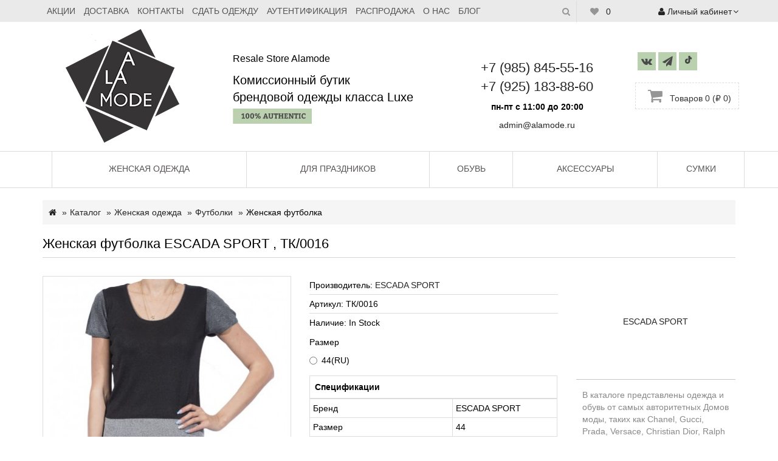

--- FILE ---
content_type: text/html; charset=utf-8
request_url: https://alamode.ru/category/zhenskaya-odezhda/futbolki/3852/
body_size: 15615
content:
<!DOCTYPE html>

<!--[if IE]><![endif]-->

<!--[if IE 8 ]><html prefix="og: http://ogp.me/ns#" dir="ltr" lang="ru" class="ie8"><![endif]-->

<!--[if IE 9 ]><html prefix="og: http://ogp.me/ns#" dir="ltr" lang="ru" class="ie9"><![endif]-->

<!--[if (gt IE 9)|!(IE)]><!-->

<html prefix="og: http://ogp.me/ns#" dir="ltr" lang="ru">

<!--<![endif]-->

<head>

    <meta charset="UTF-8" />

    <meta name="viewport" content="width=device-width, initial-scale=1"/>

    <meta http-equiv="X-UA-Compatible" content="IE=edge"  />

    <meta name="yandex-verification" content="1ba44d05db7dd071" />

    <meta name="google-site-verification" content="5g4V3lsjL9EtVFtGfcNh6kltAn3sCRdoKGaXe1d7L1A" />

    <title>Женская футболка ESCADA SPORT купить в Москве недорого - интернет-магазин Alamode - ТК/0016</title>

    <base href="https://alamode.ru/" />

    
    




  
      <meta name="description" content="➜ Купить Женская футболка ESCADA SPORT по низкой цене = 0 ₽! Распродажа в комиссионном интернет-магазине Alamode. Артикул ⇒ ТК/0016. Оригинальные брендовые вещи со скидкой! ✔ Доставка по Москве и России!"/>

  
  
    
    

    <meta name="yandex-verification" content="1ba44d05db7dd071" />



    <meta name="google-site-verification" content="5g4V3lsjL9EtVFtGfcNh6kltAn3sCRdoKGaXe1d7L1A" />

    <link href="catalog/view/javascript/bootstrap/css/bootstrap.min.css?v1.0" rel="stylesheet" media="screen" /> 

    



    


<!-- Google Tag Manager -->

<script>(function(w,d,s,l,i){w[l]=w[l]||[];w[l].push({'gtm.start':

new Date().getTime(),event:'gtm.js'});var f=d.getElementsByTagName(s)[0],

j=d.createElement(s),dl=l!='dataLayer'?'&l='+l:'';j.async=true;j.src=

'https://www.googletagmanager.com/gtm.js?id='+i+dl;f.parentNode.insertBefore(j,f);

})(window,document,'script','dataLayer','GTM-WN9D8BN');</script>

<!-- End Google Tag Manager -->



<!-- Yandex.Metrika counter -->

<script type="text/javascript" >

   (function(m,e,t,r,i,k,a){m[i]=m[i]||function(){(m[i].a=m[i].a||[]).push(arguments)};

   m[i].l=1*new Date();k=e.createElement(t),a=e.getElementsByTagName(t)[0],k.async=1,k.src=r,a.parentNode.insertBefore(k,a)})

   (window, document, "script", "https://mc.yandex.ru/metrika/tag.js", "ym");



   ym(45773373, "init", {

        id:45773373,

        clickmap:true,

        trackLinks:true,

        accurateTrackBounce:true,

        webvisor:true,

        trackHash:true,

       params:window.yaParams||{ }

});

</script>

<noscript><div><img src="https://mc.yandex.ru/watch/45773373" style="position:absolute; left:-9999px;" alt="" /></div></noscript>

<!-- /Yandex.Metrika counter -->







<!-- Global site tag (gtag.js) - Google Analytics -->

<script async src="https://www.googletagmanager.com/gtag/js?id=UA-127389090-2"></script>

<script>

  window.dataLayer = window.dataLayer || [];

  function gtag(){dataLayer.push(arguments);}

  gtag('js', new Date());



  gtag('config', 'UA-127389090-2');

</script>



<!-- Facebook Pixel Code -->

<script>

!function(f,b,e,v,n,t,s)

{if(f.fbq)return;n=f.fbq=function(){n.callMethod?

n.callMethod.apply(n,arguments):n.queue.push(arguments)};

if(!f._fbq)f._fbq=n;n.push=n;n.loaded=!0;n.version='2.0';

n.queue=[];t=b.createElement(e);t.async=!0;

t.src=v;s=b.getElementsByTagName(e)[0];

s.parentNode.insertBefore(t,s)}(window,document,'script',

'https://connect.facebook.net/en_US/fbevents.js');

 fbq('init', '322420731278246'); 

fbq('track', 'PageView');

</script>

<noscript>

 <img height="1" width="1" 

src="https://www.facebook.com/tr?id=322420731278246&ev=PageView

&noscript=1"/>

</noscript>

<!-- End Facebook Pixel Code -->

<script type="text/javascript">!function(){var t=document.createElement("script");t.type="text/javascript",t.async=!0,t.src="https://vk.com/js/api/openapi.js?160",t.onload=function(){VK.Retargeting.Init("VK-RTRG-333912-bxchG"),VK.Retargeting.Hit()},document.head.appendChild(t)}();</script><noscript><img src="https://vk.com/rtrg?p=VK-RTRG-333912-bxchG" style="position:fixed; left:-999px;" alt=""/></noscript>

    <script src="catalog/view/javascript/jquery/jquery-2.1.1.min.js" type="text/javascript"></script>



    

    <script src="catalog/view/javascript/bootstrap/js/bootstrap.min.js?v1.0" type="text/javascript"></script>

    <link href="//fonts.googleapis.com/css?family=Open+Sans:400,400i,300,700" rel="stylesheet" type="text/css" />

    <script src="catalog/view/javascript/common.js?v1.1" type="text/javascript"></script>

    <script src="catalog/view/theme/default/stylesheet/jquery.custom.min.js?v1.0"></script>

    <script src="catalog/view/theme/default/stylesheet/custom.js?v1.6"></script>

    <link href="catalog/view/javascript/jquery/owl-carousel/owl.carousel.css?v1.0" rel="stylesheet"/>

    <link href="catalog/view/javascript/timer/css/timer.css?v1.0" type="text/css" rel="stylesheet" media="screen">

    <script src="catalog/view/javascript/timer/jquery.plugin.min.js?v1.0" type="text/javascript"></script>

    <script src="catalog/view/javascript/timer/jquery.countdown.min.js?v1.0" type="text/javascript"></script>

    <script src="catalog/view/javascript/timer/jquery.countdown-ru.js?v1.0" type="text/javascript"></script>


              <script src="//api.fondy.eu/static_common/v1/checkout/ipsp.js"></script>
			
  
      <link href="catalog/view/javascript/jquery/magnific/magnific-popup.css" type="text/css" rel="stylesheet" media="screen" />

  
      <link href="catalog/view/javascript/jquery/datetimepicker/bootstrap-datetimepicker.min.css" type="text/css" rel="stylesheet" media="screen" />

  
      <link href="catalog/view/theme/default/stylesheet/ldev_question.css" type="text/css" rel="stylesheet" media="screen" />

  
      <link href="catalog/view/javascript/blog/colorbox/css/0/colorbox.css" type="text/css" rel="stylesheet" media="screen" />

  
      <link href="image/seocms.css" type="text/css" rel="stylesheet" media="screen" />

  
      <link href="catalog/view/javascript/wysibb/theme/default/wbbtheme.css" type="text/css" rel="stylesheet" media="screen" />

  
      <link href="catalog/view/javascript/blog/rating/jquery.rating.css" type="text/css" rel="stylesheet" media="screen" />

  
  
      <link href="https://alamode.ru/category/zhenskaya-odezhda/futbolki/3852/" rel="canonical" />

  
      <link href="https://alamode.ru/image/catalog/logomode.jpg" rel="icon" />

  
  
      <script src="catalog/view/javascript/jquery/magnific/jquery.magnific-popup.min.js" type="text/javascript"></script>

  
      <script src="catalog/view/javascript/jquery/datetimepicker/moment.js" type="text/javascript"></script>

  
      <script src="catalog/view/javascript/jquery/datetimepicker/bootstrap-datetimepicker.min.js" type="text/javascript"></script>

  
      <script src="https://www.google.com/recaptcha/api.js" type="text/javascript"></script>

  
      <script src="catalog/view/javascript/ldev_question/stepper.js" type="text/javascript"></script>

  
      <script src="catalog/view/javascript/blog/colorbox/jquery.colorbox.js" type="text/javascript"></script>

  
      <script src="catalog/view/javascript/blog/colorbox/lang/jquery.colorbox-ru.js" type="text/javascript"></script>

  
      <script src="catalog/view/javascript/blog/blog.color.js" type="text/javascript"></script>

  
      <script src="catalog/view/javascript/wysibb/jquery.wysibb.min.js" type="text/javascript"></script>

  
      <script src="catalog/view/javascript/wysibb/lang/ru.js" type="text/javascript"></script>

  
      <script src="catalog/view/javascript/blog/blog.bbimage.js" type="text/javascript"></script>

  
      <script src="catalog/view/javascript/blog/rating/jquery.rating.js" type="text/javascript"></script>

  
      <script src="catalog/view/javascript/blog/blog.comment.js" type="text/javascript"></script>

  
  
    <link href="catalog/view/javascript/font-awesome/css/font-awesome.min.css?v1.0" rel="stylesheet" type="text/css" />

    <script src="catalog/view/javascript/jquery/owl-carousel/owl.carousel.min.js?v1.0"></script>

    <link href="catalog/view/theme/default/stylesheet/aboutus.css?v2.1" rel="stylesheet"/>
    <link href="catalog/view/theme/default/stylesheet/izstyle.css" rel="stylesheet"/>

    <script type="text/javascript">(window.Image ? (new Image()) : document.createElement('img')).src = 'https://vk.com/rtrg?p=VK-RTRG-201341-342BH';

  </script>







    <!-- Facebook Pixel Code -->

    <script>

        !function(f,b,e,v,n,t,s)

                {if(f.fbq)return;n=f.fbq=function(){n.callMethod?

                n.callMethod.apply(n,arguments):n.queue.push(arguments)};

                if(!f._fbq)f._fbq=n;n.push=n;n.loaded=!0;n.version='2.0';

                n.queue=[];t=b.createElement(e);t.async=!0;

                t.src=v;s=b.getElementsByTagName(e)[0];

                s.parentNode.insertBefore(t,s)}(window, document,'script',

            '//connect.facebook.net/en_US/fbevents.js');

        fbq('init', '1320110261431164');

        fbq('track', 'PageView');

    </script>

    <noscript><img height="1" width="1" style="display:none"

                   src="//www.facebook.com/tr?id=1320110261431164&ev=PageView&noscript=1";

        /></noscript>

    <!-- End Facebook Pixel Code -->

    <link href="catalog/view/theme/default/stylesheet/atstyle.css?v1769253357.0078" rel="stylesheet"/>

     



     

    
    <script src="//web.webformscr.com/apps/fc3/build/loader.js" sp-form-id="96cc0dccb7bb035f65f77f752b227cc0cde1fcc20121d6a00cc22f1c658edc1a"></script>

<!--microdatapro 5.0 open graph start -->
<meta property="og:type" content="website" />
<meta property="og:title" content="Женская футболка ESCADA SPORT , ТК/0016" />
<meta property="og:description" content="" />
<meta property="og:image" content="https://alamode.ru/image/catalog/Tovari/futbolka/2W5A3016.jpg" />
<meta property="og:url" content="https://alamode.ru/category/zhenskaya-odezhda/futbolki/3852/" />
<!--microdatapro 5.0 open graph end -->

									<script src="catalog/view/javascript/buyoneclick.js" type="text/javascript"></script>
																			            
<script src="https://static.yandex.net/kassa/pay-in-parts/ui/v1/"></script>
</head>

<body class="product-product-3852">

<!-- Google Tag Manager (noscript) -->

<noscript><iframe src="https://www.googletagmanager.com/ns.html?id=GTM-WN9D8BN"

height="0" width="0" style="display:none;visibility:hidden"></iframe></noscript>

<!-- End Google Tag Manager (noscript) -->

<header>

        <div class="top-menu-container">

            <div class="container">

                <div class="row">

				    <div class="col-sm-8 col-xs-10">

					<div class="navbar-header">

				    <button type="button" class="btn btn-navbar navbar-toggle" data-toggle="collapse" data-target=".navbar-ex0-collapse">Меню <i class="fa fa-bars"></i></button>

					</div>

                    <div class="collapse navbar-collapse navbar-ex0-collapse">

                        <ul class="nav navbar-nav">

						    <li class="main_page_link"><a href="/">Главная</a></li>

                            <li><a href="/special/">Акции</a></li>

                            <li><a href="/delivery/">Доставка</a></li>

                            <li><a href="/contact/">Контакты</a></li>

                            <li style="display:none;"><a href="/reviews/">Отзывы</a></li>

                            <li><a href="/sdat-odezhdu/">Сдать одежду</a></li>
                            <li><a href="/proverka-podlinnosti-sumok/">Аутентификация</a></li>

                            <li><a href="/category/rasprodazha/">Распродажа</a></li>

                            <li><a href="/about_us/">О нас</a></li>

                            <li><a href="/blog/">Блог</a></li>

                            
                        </ul>

                    </div>

					</div>

					 <div class="col-sm-2 hidden-xs">

					 <div class="menu_right"> 

					    <a class="search_toggle"><i class="fa fa-search"></i></a>
                  <div class="search_outer_toggle">
                    <div id="search" class="input-group">
                      <input name="search" value="" placeholder="Поиск" class="form-control input-lg" type="text"> <span class="input-group-btn">
    <button type="button" class="btn btn-default btn-lg"><i class="fa fa-search"></i></button>
  </span> </div>
                  </div> 


                 
                        <a href="https://alamode.ru/wishlist/" id="wishlist-total" title="0">

						<i class="fa fa-heart"></i> <span class="hidden-xs hidden-sm hidden-md">0</span>

						</a>

                     </div>

					 </div>

					<div class="col-sm-2 col-xs-2 xs-padding">

					<ul class="list-inline login_cart">

                        <li class="dropdown myaccount_drp"><a href="https://alamode.ru/account/" title="Личный кабинет" class="dropdown-toggle" data-toggle="dropdown"> <i class="fa fa-user"></i>

                                <span class="hidden-xs">Личный кабинет</span><i class="fa fa-angle-down"></i></a>

                            <ul class="dropdown-menu dropdown-menu-right">

                              
                                  <li><a href="https://alamode.ru/register/">Регистрация</a></li>

                                  <li><a href="https://alamode.ru/login/">Авторизация</a></li>

                              
                            </ul>

                        </li>

                    </ul>

                    </div>

				</div>

            </div>

        </div>

        <div class="container">

            <div class="row">

                

                <div class="col-sm-3 top-div-logo">

                    <div id="logo" itemscope itemtype=" http://schema.org/Organization">

                      
                          <a href="https://alamode.ru/"><img itemprop="logo" src="https://alamode.ru/image/catalog/logo-banners/footer-logo.png" title="ALAMODE" alt="ALAMODE" class="img-responsive" /></a>

                      
                    </div>

                </div>

                <div class="col-sm-4">

  				        <div class="logo_text">Resale Store Alamode</div>

                   <div class="shop_name">Комиссионный бутик<br>брендовой одежды класса Luxe
                        <img class="original" src="/image/catalog/original.svg" alt="" />
                   </div>

                </div>

                <div class="col-sm-3">

                    <div style="    position: absolute;    max-width: 100px;    bottom: 0px;" class="col-sm-3 top-div-logo hidden visible-xs">

                        <div id="logo" itemscope itemtype=" http://schema.org/Organization">

                          
                              <a href="https://alamode.ru/"><img itemprop="logo" src="https://alamode.ru/image/catalog/logo-banners/footer-logo.png" title="ALAMODE" alt="ALAMODE" class="img-responsive" /></a>

                          
                        </div>

                    </div>

                    <div class="top_left f-12 center-telephone">

                    <a href="tel:+79858455516">+7 (985) 845-55-16</a><br><a href="tel:+79251838860">+7 (925) 183-88-60</a>

                    </div>

                    <div class="work_time">пн-пт с 11:00 до 20:00</div>

                    <div class="top_mail">

                    <a class="mail_link" href="mailto:admin@alamode.ru">admin@alamode.ru</a>

                    </div>

                </div>

			    <div class="col-sm-2">

					<div id="cart" class="btn-group btn-block">

					     <div class="top_social_links">

                            <ul class="top_social_links_ul">

                            <!--<li><a href="https://www.facebook.com/alamode.ru/" target="_blank"><i class="fa fa-facebook"></i></a> </li>-->

                            <li><a href="https://vk.com/alamode_ru" target="_blank"><i class="fa fa-vk"></i></a> </li>

                            <!--<li><a href="https://www.instagram.com/alamode_resale/" target="_blank"><i class="fa fa-instagram"></i></a> </li>-->

                            <li><a href="https://t.me/alamode_sale" target="_blank"><i class="fa fa-paper-plane" aria-hidden="true"></i></a></li>

                            <li>
                              <a href="https://www.tiktok.com/@alamode_resale" target="_blank">
                                <i class="fa">
                                  <img height="13px" style="vertical-align: middle; margin-bottom: 3px;" src="/catalog/view/theme/default/image/tiktok.png">
                              </i>
                              </a>
                            </li>

                            </ul>

                        </div>

                          <div id="cart" class="btn-group btn-block">
  <button type="button" data-toggle="dropdown" data-loading-text="Загружается" class="btn btn-inverse btn-block btn-lg dropdown-toggle"><i class="fa fa-shopping-cart"></i> <span id="cart-total">Товаров 0 (₽ 0)</span></button>
  <ul class="dropdown-menu pull-right">
        <li>
      <p class="text-center">Ваша корзина пуста!</p>
    </li>
      </ul>
</div>

                    </div>

                </div>

            </div>

        </div>

        <div class="menu_outer">

            <div class="container header-menu-padding">

                <div class="row">

                    <div class="col-sm-12 header-menu-padding">

                        <div class="">

                        <nav id="menu" class="navbar">
  	<div class="visible-xs-block collapse navbar-collapse navbar-ex1-collapse">
  		  			  <div class="container header-menu-container">
				  <nav id="menu" class="navbar">
					  <div class="collapse visible-xs navbar-collapse navbar-ex1-collapse">
						  <ul class="nav navbar-nav" style="text-align: center">
														  									<li class="dropdown btn-tom-menu haschild"><span class="arrow"><i class="fa fa-angle-down"></i></span><a href="/category/zhenskaya-odezhda/"
																		 class="dropdown-toggle"
										>Женская одежда</a>
										<div class="dropdown-menu">
											<div class="dropdown-inner">
																						  <ul id="dropul" class="list-unstyled">
											    														<li>
															<a href="/category/zhenskaya-odezhda/bluzy/">Блузки</a>
														</li>
											  														<li>
															<a href="/category/zhenskaya-odezhda/bridzhi/">Бриджи</a>
														</li>
											  														<li>
															<a href="/category/zhenskaya-odezhda/bryuki/">Брюки</a>
														</li>
											  														<li>
															<a href="/category/zhenskaya-odezhda/dzhempery/">Джемпера, водолазки</a>
														</li>
											  														<li>
															<a href="/category/zhenskaya-odezhda/dzhinsy/">Джинсы</a>
														</li>
											  														<li>
															<a href="/category/zhenskaya-odezhda/dublenki/">Дубленки</a>
														</li>
											  														<li>
															<a href="/category/zhenskaya-odezhda/zhaket/">Жакет</a>
														</li>
											  														<li>
															<a href="/category/zhenskaya-odezhda/kardigany/">Кардиганы</a>
														</li>
											  														<li>
															<a href="/category/zhenskaya-odezhda/kombinezony/">Комбинезоны</a>
														</li>
											  														<li>
															<a href="/category/zhenskaya-odezhda/kostyumy/">Костюмы</a>
														</li>
											  														<li>
															<a href="/category/zhenskaya-odezhda/kurtki/">Куртки</a>
														</li>
											  														<li>
															<a href="/category/zhenskaya-odezhda/palto/">Пальто</a>
														</li>
											  														<li>
															<a href="/category/zhenskaya-odezhda/zhilety/">Жилеты</a>
														</li>
											  														<li>
															<a href="/category/zhenskaya-odezhda/parka/">Парка</a>
														</li>
											  														<li>
															<a href="/category/zhenskaya-odezhda/pidzhaki/">Пиджаки</a>
														</li>
											  														<li>
															<a href="/category/zhenskaya-odezhda/platya/">Платья</a>
														</li>
											  														<li>
															<a href="/category/zhenskaya-odezhda/plashchi/">Плащи</a>
														</li>
											  														<li>
															<a href="/category/zhenskaya-odezhda/pulovery-jenskie/">Пуловеры</a>
														</li>
											  														<li>
															<a href="/category/zhenskaya-odezhda/puhoviki/">Пуховики</a>
														</li>
											  														<li>
															<a href="/category/zhenskaya-odezhda/sweatshirt/">Свитшот</a>
														</li>
											  														<li>
															<a href="/category/zhenskaya-odezhda/top/">Топы</a>
														</li>
											  														<li>
															<a href="/category/zhenskaya-odezhda/tuniki/">Туники</a>
														</li>
											  														<li>
															<a href="/category/zhenskaya-odezhda/futbolki/">Футболки</a>
														</li>
											  														<li>
															<a href="/category/zhenskaya-odezhda/shorty/">Шорты</a>
														</li>
											  														<li>
															<a href="/category/zhenskaya-odezhda/yubki/">Юбки</a>
														</li>
											  											   </ul>

											   
											   											</div>
										</div>
									</li>
							  														  									<li class="dropdown btn-tom-menu">
										<a href="/category/prazdnichnaya-odezhda/">Для праздников</a>
									</li>
							  														  									<li class="dropdown btn-tom-menu haschild"><span class="arrow"><i class="fa fa-angle-down"></i></span><a href="/category/obuv/"
																		 class="dropdown-toggle"
										>Обувь</a>
										<div class="dropdown-menu">
											<div class="dropdown-inner">
																						   	<ul class="list-unstyled">
											    														<li>
															<a href="/category/obuv/zhenskaya/">Женская обувь</a>
														</li>
											   											    </ul>
											   
											   											</div>
										</div>
									</li>
							  														  									<li class="dropdown btn-tom-menu haschild"><span class="arrow"><i class="fa fa-angle-down"></i></span><a href="/category/aksessuary/"
																		 class="dropdown-toggle"
										>Аксессуары</a>
										<div class="dropdown-menu">
											<div class="dropdown-inner">
																						   	<ul class="list-unstyled">
											    														<li>
															<a href="/category/aksessuary/braslety/">Браслеты</a>
														</li>
											   														<li>
															<a href="/category/aksessuary/brelki/">Брелки</a>
														</li>
											   														<li>
															<a href="/category/aksessuary/golovnye-ubory/">Головные уборы</a>
														</li>
											   														<li>
															<a href="/category/aksessuary/kole/">Колье</a>
														</li>
											   														<li>
															<a href="/category/aksessuary/ochki/">Очки</a>
														</li>
											   														<li>
															<a href="/category/aksessuary/perchatki/">Перчатки</a>
														</li>
											   														<li>
															<a href="/category/aksessuary/platki/">Платки</a>
														</li>
											   														<li>
															<a href="/category/aksessuary/portmone/">Портмоне</a>
														</li>
											   														<li>
															<a href="/category/aksessuary/poyasa/">Пояса</a>
														</li>
											   														<li>
															<a href="/category/aksessuary/remni/">Ремни</a>
														</li>
											   														<li>
															<a href="/category/aksessuary/sergi/">Серьги</a>
														</li>
											   											    </ul>
											   
											   											</div>
										</div>
									</li>
							  														  									<li class="dropdown btn-tom-menu haschild"><span class="arrow"><i class="fa fa-angle-down"></i></span><a href="/category/sumki/"
																		 class="dropdown-toggle"
										>Сумки</a>
										<div class="dropdown-menu">
											<div class="dropdown-inner">
																						   	<ul class="list-unstyled">
											    														<li>
															<a href="/category/sumki/bolshie/">Большие</a>
														</li>
											   														<li>
															<a href="/category/sumki/srednie/">Средние</a>
														</li>
											   														<li>
															<a href="/category/sumki/klatchi/">Клатчи</a>
														</li>
											   														<li>
															<a href="/category/sumki/ryukzaki/">Рюкзаки</a>
														</li>
											   											    </ul>
											   
											   											</div>
										</div>
									</li>
							  													  </ul>
					  </div>
				  </nav>
			  </div>
		  		</div>
</nav>
<script src="catalog/view/javascript/jquery.autocolumnlist.min.js" type="text/javascript"></script>
<script type="text/javascript">
    (function ($) {
        $(function () {
            $('#dropul').autocolumnlist({
                columns: 2
            });
            $('#dropul1').autocolumnlist({
                columns: 2
            });
        })
    })(jQuery)
</script>
<style>
#dropul  {
	display:block !important;
    width: 400px;
}
#dropul .column {
    float: left;
    width: 200px;
}
#dropul1  {
	display:block !important;
    width: 404px;
}
#dropul1 .column {
    float: left;
    width: 202px;
}
.all_brands {
	display: block;
    clear: both;
    text-align: center;
    color: #000;
    font-weight: bold;
}
.all_brands a {
    color: #000;
}
</style>
                        </div>

                    </div>

                </div>

            </div>

        </div>



</div>

<script src="https://static.yandex.net/kassa/pay-in-parts/ui/v1/"></script>
</header>


    <div class="foot-to-down foot-to-down-mobile">

<script src="catalog/view/javascript/easyzoom.js" type="text/javascript"></script>
<link href="catalog/view/stylesheet/easyzoom.css" rel="stylesheet" media="screen" />
<link href="catalog/view/theme/default/stylesheet/update.css" rel="stylesheet" media="screen" />
<div class="container">
    <ul class="breadcrumb product_page" itemscope itemtype="http://schema.org/BreadcrumbList">
                  <li itemprop="itemListElement" itemscope itemtype="http://schema.org/ListItem"><a itemprop="item" href="https://alamode.ru/"><span itemprop="name"><i class="fa fa-home"></i></span></a></li>
                        <li itemprop="itemListElement" itemscope itemtype="http://schema.org/ListItem"><a itemprop="item" href="https://alamode.ru/category/"><span itemprop="name">Каталог</span></a></li>
                        <li itemprop="itemListElement" itemscope itemtype="http://schema.org/ListItem"><a itemprop="item" href="https://alamode.ru/category/zhenskaya-odezhda/"><span itemprop="name">Женская одежда</span></a></li>
                        <li itemprop="itemListElement" itemscope itemtype="http://schema.org/ListItem"><a itemprop="item" href="https://alamode.ru/category/zhenskaya-odezhda/futbolki/"><span itemprop="name">Футболки</span></a></li>
                        <li itemprop="itemListElement" itemscope itemtype="http://schema.org/ListItem"><span itemprop="name">Женская футболка</span></li>
                </ul>
  <div class="product_title">
    <h1>Женская футболка ESCADA SPORT , ТК/0016</h1>
  </div>
  <div class="row">                <div id="content" class="col-sm-9">      <div class="row">                        <div class="col-sm-6 product_left">
                        <div class="sticker-sold" style="margin-bottom: 30px;">
                <p class="sticker-margin">Продано</p>
              </div>
              
                                            <div class="easyzoom easyzoom--overlay easyzoom--with-thumbnails" style='width:100%'>
            <a class="thumbnail" href="image/cache/catalog/Tovari/futbolka/2W5A3016-950x950.jpg" title="Женская футболка ESCADA SPORT , ТК/0016">
              <img src="image/cache/catalog/Tovari/futbolka/2W5A3016-400x400.jpg" title="Женская футболка ESCADA SPORT , ТК/0016" alt="Женская футболка ESCADA SPORT , ТК/0016" />
              
            </a>
          </div>
          
                
          <ul class="thumbnails">
                      <li class="image-additional"><a class="thumbnail" href="image/cache/catalog/Tovari/futbolka/2W5A3016-950x950.jpg" title="Женская футболка ESCADA SPORT , ТК/0016" data-standard="image/cache/catalog/Tovari/futbolka/2W5A3016-400x400.jpg"><img src="image/cache/catalog/Tovari/futbolka/2W5A3016-74x74.jpg" title="Женская футболка ESCADA SPORT , ТК/0016" alt="Женская футболка ESCADA SPORT , ТК/0016" /></a></li>
                                            <li class="image-additional"><a class="thumbnail" href="image/cache/catalog/Tovari/futbolka/2W5A3018-950x950.jpg" title="Женская футболка ESCADA SPORT , ТК/0016" data-standard="image/cache/catalog/Tovari/futbolka/2W5A3018-400x400.jpg"> <img src="image/cache/catalog/Tovari/futbolka/2W5A3018-74x74.jpg" title="Женская футболка ESCADA SPORT , ТК/0016" alt="Женская футболка ESCADA SPORT , ТК/0016" /></a></li>
                               </ul>
                        <!-- <div class="thumbnails">
                                                    <div>
                                <a class="thumbnail " href="image/cache/catalog/Tovari/futbolka/2W5A3016-950x950.jpg" title="Женская футболка ESCADA SPORT , ТК/0016"><img src="image/cache/catalog/Tovari/futbolka/2W5A3016-400x400.jpg" title="Женская футболка ESCADA SPORT , ТК/0016" alt="Женская футболка ESCADA SPORT , ТК/0016" />
                                </a>
                            </div>
                                                                                     <div class="image_additional_outer">
                                <div id="additional-images" class="owl-carousel owl-theme" style="opacity: 1; display: block;">
                                   <div class="owl-wrapper-outer">
                                        <div class="owl-wrapper" style="width: 552px; left: 0px; display: block;">
                                                                    <div class="owl-item" style="width: 92px;">
                                                <div class="image-additional item">
                                                    <a class="thumbnail elevatezoom-gallery" href="image/cache/catalog/Tovari/futbolka/2W5A3018-950x950.jpg" title="Женская футболка ESCADA SPORT , ТК/0016"  > <img src="image/cache/catalog/Tovari/futbolka/2W5A3018-74x74.jpg" title="Женская футболка ESCADA SPORT , ТК/0016" alt="Женская футболка ESCADA SPORT , ТК/0016">
                                                    </a>
                                                </div>
                                            </div>
                                                                                   </div>
                                    </div>
                                     
                                    <div class="owl-controls clickable" style="display: none;">
                                        <div class="owl-buttons">
                                            <div class="owl-prev"><i class="fa fa-angle-left"></i>
                                            </div>
                                            <div class="owl-next"><i class="fa fa-angle-right"></i>
                                            </div>
                                        </div>
                                    </div>
                                </div>
                            </div>
                                                        </div>	-->
                                                    </div>
                         <div class="col-sm-6 product_center">
                          <!--  <h2>Accumsan Elit</h2>-->

                
                          
<!--                      <div class="rating rating_border">
            <p>
                                          <span class="fa fa-stack"><i class="fa fa-star fa-stack-2x"></i></span>
                                                        <span class="fa fa-stack"><i class="fa fa-star fa-stack-2x"></i></span>
                                                        <span class="fa fa-stack"><i class="fa fa-star fa-stack-2x"></i></span>
                                                        <span class="fa fa-stack"><i class="fa fa-star fa-stack-2x"></i></span>
                                                        <span class="fa fa-stack"><i class="fa fa-star fa-stack-2x"></i></span>
                                          <a class="review-count review_tag" href="" onclick="$('a[href=\'#tab-review\']').trigger('click'); return false;">0 отзывов</a> | <a class="write-review" href="" onclick="$('a[href=\'#tab-review\']').trigger('click'); return false;">Написать отзыв</a></p>
            
            
          </div>
           -->
          <ul class="list-unstyled">
                        <li>Производитель: <a href="https://alamode.ru/brands/escada-sport/">ESCADA SPORT</a></li>
                        <li>Артикул: ТК/0016</li>
                        <li>Наличие: In Stock</li>
          </ul>
          <div id="product">


                            
                                                                          <div class="form-group">
                  <label class="control-label">Размер</label>
                  <div id="input-option1512">
                                        <div class="radio">
                      <label>
                        <input type="radio" name="option[1512]" value="1309" />
                        44(RU)                                              </label>
                    </div>
                                      </div>
                </div>
                                                                                                                                                                          
            
               
                  <div class="tab-pane active" id="tab-specification">
                    <table class="table table-bordered">
                                            <thead>
                        <tr>
                          <td colspan="2"><b>Спецификации</b></td>
                        </tr>
                      </thead>
                      <tbody>
                                                <tr>
                          <td>Бренд</td>
                          <td>ESCADA SPORT</td>
                        </tr>
                                                <tr>
                          <td>Размер</td>
                          <td>44</td>
                        </tr>
                                                <tr>
                          <td>Состояние</td>
                          <td>хорошее</td>
                        </tr>
                                                <tr>
                          <td>Страна-производитель</td>
                          <td>Словения</td>
                        </tr>
                                                <tr>
                          <td>Цвет</td>
                          <td>серый с черным</td>
                        </tr>
                                              </tbody>
                                          </table>
                  </div>
                  <div class="form-group qty">
                    <label class="control-label" for="input-quantity" style="display: none"> Количество </label>
                    <input name="quantity" value="1" size="2" id="input-quantity" class="form-control" style="display: none" type="text">
                    <input name="product_id" value="3852" type="hidden" style="display: none">
                    <div  class="btn-group addcart_group">
                                            <button type="button" id="" data-loading-text="Загрузка..." class="btn btn-primary btn-lg button-cart cart_button_sales" onclick="yaCounter45773373.reachGoal('kupit-kartochka');fbq('track', 'AddToCart', {value: '0',currency: 'RUB'});" disabled> Купить</button>

											
						<button type="button" data-loading-text="Загрузка..." class="cart_button_sales btn btn-default compare btn-lg btn-block boc_order_btn"  data-toggle="modal" data-target="#boc_order" data-product="Женская футболка ESCADA SPORT , ТК/0016" data-product_id="3852" disabled>Купить в один клик</button>
									

                      <button type="button" data-loading-text="Загрузка..." class=" btn btn-default similar btn-lg btn-block boc_order_btn" data-toggle="modal" data-target="#boc_order1" data-product="Женская футболка ESCADA SPORT , ТК/0016" data-product_id="3852" >Подобрать похожее</button>

                      <button type="button" data-toggle="tooltip" class="btn btn-default wishlist" title="В избранное" onclick="wishlist.add('3852');>" data-original-title="В избранное"><i class="fa fa-heart"></i>
                        </button>


                    </div>
                  </div>
                                  </div>

                

                <!-- AddThis Button BEGIN -->
                <!--            <div class="addthis_toolbox addthis_default_style"><a class="addthis_button_facebook_like" fb:like:layout="button_count"></a> <a class="addthis_button_tweet"></a> <a class="addthis_button_pinterest_pinit"></a> <a class="addthis_counter addthis_pill_style"></a></div>-->
                <!--            <script type="text/javascript" src="//s7.addthis.com/js/300/addthis_widget.js#pubid=ra-515eeaf54693130e"></script>-->
                <div class="addthis_inline_share_toolbox_cif6"></div>
                                <script type="text/javascript" src="//s7.addthis.com/js/300/addthis_widget.js#pubid=ra-5954b04ca9c4ccc0"></script>
                

                <!-- AddThis Button END -->
              </div>
              
            </div>
          </div>
          <!--right column-->
                                   <a href="https://alamode.ru/brands/escada-sport/" class="prod-img">ESCADA SPORT</a>
        

          <a href="https://alamode.ru/brands/escada-sport/" class="a-icon-brand" style="display: none">
          
            <img class="img-icon-brand " src="image/cache/catalog/Brends/logos-escada-150x150.jpg" alt="">
          </a>
                    <aside id="column-right" class="col-sm-3 hidden-xs">
    <div>
    <div>    <div class="pro_static_content_main">        <div class="pro_cms_img">       </div>

        <div class="pro_static_content">В каталоге представлены одежда и обувь от самых авторитетных Домов моды, таких как Chanel, Gucci, Prada, Versace, Christian Dior, Ralph Lauren, Manolo Blahnik, Dolce&amp;Gabbana, Alexander Mqueen, Valentino, Alaia, Roberto Cavalli, Christian Lacroix, Michael Kors, Sonia Rykiel и многих других известных люксовых марок.</div>

        <a href="/delivery" class="pro_static_outer" data-toggle="tooltip" data-placement="left" title="" data-original-title="Доставка по Москве и регионам России">            <div class="pro_cms_icon"><i class="fa fa-truck f-24"></i>            </div>

            <div class="pro_static_content_inner"><span class="content_cms_heading">Доставка</span>                <br><span class="content_cms_desc">Доставка по Москве и регионам России</span>            </div>

        </a>        <a class="pro_static_outer" data-toggle="tooltip" data-placement="left" title="" data-original-title="Оплата онлайн и наличными курьеру">            <div class="pro_cms_icon"><i class="fa fa-usd f-24"></i>            </div>

            <div class="pro_static_content_inner"><span class="content_cms_heading">Оплата</span>                <br><span class="content_cms_desc">Оплата онлайн и наличными курьеру</span>            </div>

        </a>        <a class="pro_static_outer" data-toggle="tooltip" data-placement="left" title="" data-original-title="Быстрый сервис поддержки 24/7">            <div class="pro_cms_icon"><i class="fa fa-gift f-24"></i>            </div>

            <div class="pro_static_content_inner"><span class="content_cms_heading">24 часа поддержка</span>                <br><span class="content_cms_desc">Быстрый сервис поддержки 24/7</span>            </div>

        </a>    </div>

</div></div>
  </aside>
</div>


<!--           <div id="tabs_info" class="col-sm-12">
            <ul class="nav nav-tabs">
                            <li class="active"><a href="#tab-specification" data-toggle="tab">Характеристики</a></li>
                            <li ><a href="#tab-description" data-toggle="tab">Описание</a></li>
                            <li><a href="#tab-review" data-toggle="tab">Отзывов (0)</a></li>
                          </ul>
            <div class="tab-content">
              <div class="tab-pane " id="tab-description"><p><br></p></div>
              
                                          <div class="tab-pane" id="tab-review">
                <form class="form-horizontal" id="form-review">
                  <div id="review"></div>
                  <h2>Написать отзыв</h2>
                                      Пожалуйста <a href="https://alamode.ru/login/">авторизируйтесь</a> или <a href="https://alamode.ru/register/">создайте учетную запись</a> перед тем как написать отзыв                                      </form>
                </div>
                              </div>
            </div> -->
              
                  <!--  -->

                </div>
              </div>
              <script type="text/javascript"><!--
              $('select[name=\'recurring_id\'], input[name="quantity"]').change(function(){
               $.ajax({
                url: 'index.php?route=product/product/getRecurringDescription',
                type: 'post',
                data: $('input[name=\'product_id\'], input[name=\'quantity\'], select[name=\'recurring_id\']'),
                dataType: 'json',
                beforeSend: function() {
                 $('#recurring-description').html('');
               },
               success: function(json) {
                 $('.alert, .text-danger').remove();

                 if (json['success']) {
                  $('#recurring-description').html(json['success']);
                }
              }
            });
             });
             //--></script>
             <script type="text/javascript"><!--
             $('.button-cart').on('click', function() {
               $.ajax({
                url: 'index.php?route=checkout/cart/add',
                type: 'post',
                data: $('#product input[type=\'text\'], #product input[type=\'hidden\'], #product input[type=\'radio\']:checked, #product input[type=\'checkbox\']:checked, #product select, #product textarea'),
                dataType: 'json',
                beforeSend: function() {
                 $('#button-cart').button('loading');
               },
               complete: function() {
                 $('#button-cart').button('reset');
               },
               success: function(json) {
                 $('.alert, .text-danger').remove();
                 $('.form-group').removeClass('has-error');

                 if (json['error']) {
                  if (json['error']['option']) {
                   for (i in json['error']['option']) {
                    var element = $('#input-option' + i.replace('_', '-'));

                    if (element.parent().hasClass('input-group')) {
                     element.parent().after('<div class="text-danger">' + json['error']['option'][i] + '</div>');
                   } else {
                     element.after('<div class="text-danger">' + json['error']['option'][i] + '</div>');
                   }
                 }
               }

               if (json['error']['recurring']) {
                 $('select[name=\'recurring_id\']').after('<div class="text-danger">' + json['error']['recurring'] + '</div>');
               }

				// Highlight any found errors
				$('.text-danger').parent().addClass('has-error');
			}

			if (json['success']) {
				$('.breadcrumb').after('<div class="alert alert-success">' + json['success'] + '<button type="button" class="close" data-dismiss="alert">&times;</button></div>');

				$('#cart > button').html('<i class="fa fa-shopping-cart"></i> ' + json['total']);

				$('html, body').animate({ scrollTop: 0 }, 'slow');

				$('#cart > ul').load('index.php?route=common/cart/info ul li');
			}
		},
    error: function(xhr, ajaxOptions, thrownError) {
      alert(thrownError + "\r\n" + xhr.statusText + "\r\n" + xhr.responseText);
    }
  });
             });
             //--></script>
             <script type="text/javascript"><!--
             $('.date').datetimepicker({
               pickTime: false
             });

             $('.datetime').datetimepicker({
               pickDate: true,
               pickTime: true
             });

             $('.time').datetimepicker({
               pickDate: false
             });

             $('button[id^=\'button-upload\']').on('click', function() {
               var node = this;

               $('#form-upload').remove();

               $('body').prepend('<form enctype="multipart/form-data" id="form-upload" style="display: none;"><input type="file" name="file" /></form>');

               $('#form-upload input[name=\'file\']').trigger('click');

               if (typeof timer != 'undefined') {
                 clearInterval(timer);
               }

               timer = setInterval(function() {
                if ($('#form-upload input[name=\'file\']').val() != '') {
                 clearInterval(timer);

                 $.ajax({
                  url: 'index.php?route=tool/upload',
                  type: 'post',
                  dataType: 'json',
                  data: new FormData($('#form-upload')[0]),
                  cache: false,
                  contentType: false,
                  processData: false,
                  beforeSend: function() {
                   $(node).button('loading');
                 },
                 complete: function() {
                   $(node).button('reset');
                 },
                 success: function(json) {
                   $('.text-danger').remove();

                   if (json['error']) {
                    $(node).parent().find('input').after('<div class="text-danger">' + json['error'] + '</div>');
                  }

                  if (json['success']) {
                    alert(json['success']);

                    $(node).parent().find('input').attr('value', json['code']);
                  }
                },
                error: function(xhr, ajaxOptions, thrownError) {
                 alert(thrownError + "\r\n" + xhr.statusText + "\r\n" + xhr.responseText);
               }
             });
               }
             }, 500);
             });
             //--></script>
             <script type="text/javascript"><!--
             $('#review').delegate('.pagination a', 'click', function(e) {
              e.preventDefault();

              $('#review').fadeOut('slow');

              $('#review').load(this.href);

              $('#review').fadeIn('slow');
            });

             $('#review').load('index.php?route=product/product/review&product_id=3852');

             $('#button-review').on('click', function() {
               $.ajax({
                url: 'index.php?route=product/product/write&product_id=3852',
                type: 'post',
                dataType: 'json',
                data: $("#form-review").serialize(),
                beforeSend: function() {
                 $('#button-review').button('loading');
               },
               complete: function() {
                 $('#button-review').button('reset');
               },
               success: function(json) {
                 $('.alert-success, .alert-danger').remove();

                 if (json['error']) {
                  $('#review').after('<div class="alert alert-danger"><i class="fa fa-exclamation-circle"></i> ' + json['error'] + '</div>');
                }

                if (json['success']) {
                  $('#review').after('<div class="alert alert-success"><i class="fa fa-check-circle"></i> ' + json['success'] + '</div>');

                  $('input[name=\'name\']').val('');
                  $('textarea[name=\'text\']').val('');
                  $('input[name=\'rating\']:checked').prop('checked', false);
                }
              }
            });
             });
             var $easyzoom = $('.easyzoom').easyZoom();
// Setup thumbnails example
var api1 = $easyzoom.filter('.easyzoom--with-thumbnails').data('easyZoom');

$('.thumbnails').on('click', 'a', function(e) {
 var $this = $(this);

 e.preventDefault();

			// Use EasyZoom's `swap` method
			api1.swap($this.data('standard'), $this.attr('href'));
		});
		/*
$(document).ready(function() {
	$('.thumbnails').magnificPopup({
		type:'image',
		delegate: 'a',
		gallery: {
			enabled:true
		}
	});
	
	
});*/

$("#related_product").owlCarousel({
 slideSpeed: 500,

 items: 4,

 itemsDesktop: [1199, 4],

 itemsDesktopSmall: [979, 3],

 itemsTablet: [992, 3],

 itemsMobile: [767, 2],

 itemsMobileSmall: [480, 1],

 autoWidth: true,

 loop: true,

 pagination: false,

 navigation: true,

 navigationText: [

 "<i class='fa fa-caret-left'></i>",

 "<i class='fa fa-caret-right'></i>"

 ],

 stopOnHover: true
});
//--></script>
<!-- microdata product start -->
<span itemscope itemtype="http://schema.org/Product">
<meta itemprop="name" content="Женская футболка ESCADA SPORT , ТК/0016" />
<meta itemprop="description" content="Женская футболка ESCADA SPORT , ТК/0016" />
<link itemprop="image" href="image/cache/catalog/Tovari/futbolka/2W5A3016-400x400.jpg" />   
<span itemprop="offers" itemscope itemtype="http://schema.org/Offer">
  <meta itemprop="price" content="0" />
  <meta itemprop="priceCurrency" content="RUB" />
</span>
</span>
<!-- microdata product end -->

<div id="boc_order1" class="modal fade">
    <div class="modal-dialog">
        <div class="modal-content">
            <form id="boc_form1" action="" role="form">
                <fieldset>
                    <div class="modal-header">
                        <button class="close" type="button" data-dismiss="modal">×</button>
                        <div id="boc_order_title1" class="modal-title h2">Запросить похожие товары</div>
                    </div>
                    <div class="modal-body">
                        <div id="boc_product_field" class="col-xs-12"></div>
                        <div class="col-xs-12">
                            <hr />
                        </div>
                        <div class="col-xs-12">
                            <div style="display:none">
                                <input id="boc_admin_email1" type="text" name="boc_admin_email" value="admin@alamode.ru">
                                 <input type="text" name="boc_similar" value="1">
                            </div>
                            <div style="display:none">
                                <input id="boc_product_id1" type="text" name="boc_product_id">
                            </div>
                            <div class="input-group has-warning">
                                <span class="input-group-addon"><i class="fa fa-fw fa-user" aria-hidden="true"></i></span>
                                <input id="boc_name1" class="form-control required" type="text" name="boc_name" placeholder="Имя">
                            </div>
                            <br />
                            <div class="input-group has-warning">
                                <span class="input-group-addon"><i class="fa fa-fw fa-phone-square" aria-hidden="true"></i></span>
                                <input id="boc_phone1" class="form-control required" type="tel" name="boc_phone" placeholder="Телефон" data-pattern="false">
                            </div>
                            <br />
                        </div>
                        <div class="clearfix"></div>
                    </div>
                    <div class="modal-footer">
                        <div class="col-sm-2 hidden-xs">
                        </div>
                        <div class="col-sm-8 col-xs-12">
                            <button type="submit" id="boc_submit1" class="btn btn-lg btn-block btn-default">Отправить</button>
                        </div>
                        <div class="col-sm-2 hidden-xs">
                        </div>
                    </div>
                </fieldset>
            </form>
        </div>
    </div>
</div>
<style>


</style>

                            

                <script type="text/javascript"><!--
                    $(window).on("load", function () {
                        window.dataLayer = window.dataLayer || [];
                        dataLayer.push({ecommerce: {detail: {products: [{
                            id: "3852",
                            name: "Женская футболка ESCADA SPORT , ТК/0016",
                            price: parseFloat("0"+"₽ 0".replace(/[^.\d]+/g,"")),
                            brand: "ESCADA SPORT",
                            variant: "ТК/0016"
                        }]}}});
                    });
                //--></script>
            
    </div>



                <footer>
        <div class="container footer_center">
            <div class="row">
                <div class="col-sm-3 footer_column">
                    <div class="footer-title"><img  class="footer-img" src="/catalog/view/theme/default/image/footer-logo.png" title="ALAMODE" alt="ALAMODE" class="img-responsive" /></div>
                    <hr class="footer_border">
<!--                     <div class="social-link">
                        <ul class="list-inline">
                            <li><a href="http://www.facebook.com/" target="_blank"><i class="fa fa-facebook"></i></a> </li>
                            <li><a href="http://twitter.com/" target="_blank"><i class="fa fa-twitter"></i></a> </li>
                            <li><a href="http://www.instagram.com/accounts/login/" target="_blank"><i class="fa fa-instagram"></i></a> </li>
                            <li><a href="http://in.pinterest.com/" target="_blank"><i class="fa fa-pinterest"></i></a> </li>
                            <li><a href="http://www.rss.com/" target="_blank"><i class="fa fa-rss"></i></a> </li>
                        </ul>
                    </div> -->
                </div>
                <div class="col-sm-3 footer_column">
                    <div class="footer-title footer_padding">Личный Кабинет</div>
                    <hr class="footer_border">
                    <ul class="list-unstyled">
                      <li><a href="https://alamode.ru/account/">Личный Кабинет</a></li>
                      <li><a href="https://alamode.ru/order-history/">История заказов</a></li>
                      <li><a href="https://alamode.ru/wishlist/">Закладки</a></li>
                      <li><a href="https://alamode.ru/newsletter/">Рассылка</a></li>
                    </ul>
                </div>
                                <div class="col-sm-3 footer_column">
                    <div class="footer-title footer_padding">Информация</div>
                    <hr class="footer_border">
                    <ul class="list-unstyled">
                                               <li><a href="https://alamode.ru/about_us/">О нас</a></li>
                                                <li><a href="https://alamode.ru/delivery/">Условия доставки</a></li>
                                                <li><a href="https://alamode.ru/index.php?route=information/information&amp;information_id=5">Пользовательское соглашение</a></li>
                                                <li><a href="https://alamode.ru/proverka-podlinnosti-sumok/">Проверка подлинности сумок</a></li>
                                                <li><a href="/sdat-odezhdu/">Сдача вещей на реализацию</a></li>
                        <li><a href="/proverka-podlinnosti-sumok/">Аутентификация сумок</a></li>
                    </ul>
                </div>
                                <div class="col-sm-3 footer_column">
                    <div class="footer-title footer_padding">Контакты</div>
                    <hr class="footer_border">
                    <div class="contact_footer">
<!--                        -->                        <div class="footer_icon">
                            <div><i class="fa fa-paper-plane" aria-hidden="true"></i>БЦ “Astoria Plaza” 1-ый Волконский переулок, д. 15, 2-й этаж </div>
                            <div><i class="fa fa-paper-plane" aria-hidden="true"></i>г Москва, ул. Тверская, д. 20, стр 1.</div>
                            <div><i class="fa fa-envelope" aria-hidden="true"></i><a href="mailto:admin@alamode.ru">admin@alamode.ru</a> </div>
                            <div><i class="fa fa-phone" aria-hidden="true"></i><a href="tel:‎+7 985 845-5516, +7925 183-8860">‎+7 985 845-5516, +7925 183-8860</a> </div>
                        </div>
                    </div>
                </div>
<!--                 <div class="col-sm-12 footer_column">
                    <div class="footeraboutcontent">Магазин брендовой одежды класса Luxe - ALAMODE Мы предлагаем широкий выбор винтажных и аутентичных вещей, включая брендовую женскую,мужскую и детскую одежду, обувь, сумки и аксессуары.</div>
                </div> -->
            </div>
        </div>
        <div class="footer_bottom_outer">
            <div class="container">
                <div class="row">
                    <div class="col-lg-6 col-md-6 col-sm-6 col-xs-12">
                        <div class="copyright">
                            <p>alamode.ru 2026</p>

                        
                        </div>
                    </div>
                    <div class="col-lg-6 col-md-6 col-sm-6 col-xs-12 footerbottom_link">
                        <div class="card social-link">
                            <ul class="">
                            <!--<li><a href="https://www.facebook.com/alamode.ru/" target="_blank"><i class="fa fa-facebook"></i></a> </li>-->
                            <li><a href="https://vk.com/alamode_ru" target="_blank"><i class="fa fa-vk"></i></a> </li>
                            <!--<li><a href="https://www.instagram.com/alamode_resale/" target="_blank"><i class="fa fa-instagram"></i></a> </li>-->
                            
                            <li><a href="https://t.me/alamode_sale" target="_blank"><i class="fa fa-paper-plane" aria-hidden="true"></i></a></li>
                            <li>
                              <a href="https://vm.tiktok.com/7xcLs7/" target="_blank">
                                <i class="fa">
                                    <img height="13px" style="vertical-align: middle; margin-bottom: 3px;" src="/catalog/view/theme/default/image/tiktok.png">
                              </i>
                              </a>
                            </li>
                            
                        </ul>
                        </div>
                    </div>
                </div>
            </div>
        </div>
        
        <script type="text/javascript">
             $(document).ready(function() {
               
                if ($(window).width() <= '767'){
                
                    $('html, body').animate({ scrollTop: $('#content').offset().top-80 }, 'slow');
                }
            });
        </script>

        
               

                
                 
            
<!--microdatapro 5.0 company start [microdata] -->
<span itemscope itemtype="http://schema.org/LocalBusiness">
<meta itemprop="name" content="ALAMODE" />
<link itemprop="url" href="https://alamode.ru/" />
<link itemprop="image" href="https://alamode.ru/image/catalog/logo-banners/footer-logo.png" />
<meta itemprop="email" content="admin@alamode.ru" />
<meta itemprop="priceRange" content="RUB" />
<meta itemprop="hasMap" content="https://www.google.com.ua/maps/place/Alamode/@55.774782,37.6152326,17z/data=!3m1!4b1!4m5!3m4!1s0x46b54a6ca9845f91:0xa32fae734bc4c3cd!8m2!3d55.774779!4d37.6174266?dcr=0" />
<meta itemprop="telephone" content="‎+7-985-845-55-16" />
<link itemprop="sameAs" href="https://www.facebook.com/alamode.ru/" />
<link itemprop="sameAs" href="https://vk.com/alamode_ru" />
<link itemprop="sameAs" href="https://www.instagram.com/alamode_resale/" />
<span itemprop="address" itemscope itemtype="http://schema.org/PostalAddress">
<meta itemprop="addressLocality" content="Москва, Россия" />			  
<meta itemprop="postalCode" content="127473" />
<meta itemprop="streetAddress" content="1-й Волконский пер., 15" />
</span>
<span itemprop="location" itemscope itemtype="http://schema.org/Place">
<meta itemprop="name" content="ALAMODE" />
<meta itemprop="telephone" content="‎+7-985-845-55-16" />
<span itemprop="address" itemscope itemtype="http://schema.org/PostalAddress">
<meta itemprop="addressLocality" content="Москва, Россия" />			  
<meta itemprop="postalCode" content="127473" />
<meta itemprop="streetAddress" content="1-й Волконский пер., 15" />
</span>
<span itemprop="geo" itemscope itemtype="http://schema.org/GeoCoordinates">
<meta itemprop="latitude" content="55.774782" />
<meta itemprop="longitude" content="37.617429" />
<span itemprop="address" itemscope itemtype="http://schema.org/PostalAddress">
<meta itemprop="streetAddress" content="1-й Волконский пер., 15" />
<meta itemprop="addressLocality" content="Москва, Россия" />			  
<meta itemprop="postalCode" content="127473" />
</span>
</span>
</span>
<span itemprop="potentialAction" itemscope itemtype="http://schema.org/SearchAction">
<meta itemprop="target" content="https://alamode.ru/index.php?route=product/search&search={search_term_string}"/>
<meta itemprop="query-input" name="search_term_string">
</span>
</span>
<!--microdatapro 5.0 company end [microdata] -->
<!--microdatapro 5.0 company start [json-ld] -->
<script type="application/ld+json">
{
"@context": "http://schema.org",
"@type": "LocalBusiness",
"name": "ALAMODE",
"url": "https://alamode.ru/",
"image": "https://alamode.ru/image/catalog/logo-banners/footer-logo.png",
"telephone" : "‎+7-985-845-55-16",
"email": "admin@alamode.ru",
"priceRange": "RUB",
"address": {
"@type": "PostalAddress",
"addressLocality": "Москва, Россия",
"postalCode": "127473",
"streetAddress": "1-й Волконский пер., 15"
},
"location": {
"@type": "Place",
"address": {
"@type": "PostalAddress",
"addressLocality": "Москва, Россия",
"postalCode": "127473",
"streetAddress": "1-й Волконский пер., 15"
},
"geo": {
"@type": "GeoCoordinates",
"latitude": "55.774782",
"longitude": "37.617429"
}
},
"potentialAction": {
"@type": "SearchAction",
"target": "https://alamode.ru/index.php?route=product/search&search={search_term_string}",
"query-input": "required name=search_term_string"
},	  
"contactPoint" : [
{
"@type" : "ContactPoint",
"telephone" : "‎+7-985-845-55-16",
"contactType" : "customer service"
}],
"sameAs" : [
"https://www.facebook.com/alamode.ru/","https://vk.com/alamode_ru","https://www.instagram.com/alamode_resale/"]	  
}	  
</script>
<!--microdatapro 5.0 company end [json-ld] -->
<!--microdatapro 5.0 company start [hCard] -->
<span class="vcard">
<span class="fn org"><span class="value-title" title="ALAMODE"></span></span>
<span class="url"><span class="value-title" title="https://alamode.ru/"></span></span>
<span class="adr">
<span class="locality"><span class="value-title" title="Москва, Россия"></span></span>
<span class="street-address"><span class="value-title" title="1-й Волконский пер., 15"></span></span>
<span class="postal-code"><span class="value-title" title="127473"></span></span>
</span>
<span class="geo">
<span class="latitude"><span class="value-title" title="55.774782"></span></span>
<span class="longitude"><span class="value-title" title="37.617429"></span></span>
</span>
<span class="tel"><span class="value-title" title="‎+7-985-845-55-16"></span></span>
<span class="photo"><span class="value-title" title="https://alamode.ru/image/catalog/logo-banners/footer-logo.png"></span></span>
<span class="priceRange"><span class="value-title" title="RUB"></span></span>
</span>
<!--microdatapro 5.0 company end [hCard ] -->

									<div id="boc_order" class="modal fade">
						<div class="modal-dialog">
							<div class="modal-content">
								<form id="boc_form" action="" role="form">
									<fieldset>
								<div class="modal-header">
									<button class="close" type="button" data-dismiss="modal">×</button>
									<div id="boc_order_title" class="modal-title h2">Быстрый заказ</div>
								</div>
								<div class="modal-body">
									<div id="boc_product_field" class="col-xs-12"></div>
									<div class="col-xs-12"><hr /></div>
									<div class="col-xs-12">
										<div style="display:none">
											<input id="boc_admin_email" type="text" name="boc_admin_email" value="admin@alamode.ru">
										</div>
										<div style="display:none">
											<input id="boc_product_id" type="text" name="boc_product_id">
										</div>
																					<div class="input-group has-warning">
												<span class="input-group-addon"><i class="fa fa-fw fa-user" aria-hidden="true"></i></span>
												<input id="boc_name" class="form-control required" type="text" name="boc_name" placeholder="Имя">
											</div>
											<br />
																															<div class="input-group has-warning">
												<span class="input-group-addon"><i class="fa fa-fw fa-phone-square" aria-hidden="true"></i></span>
												<input id="boc_phone" class="form-control required" type="tel" name="boc_phone" placeholder="Телефон" data-pattern="false">
											</div>
											<br />
																																																	</div>
									<div class="clearfix"></div>
								</div>
								<div class="modal-footer">
									<div class="col-sm-2 hidden-xs">
									</div>
									<div class="col-sm-8 col-xs-12">
										<button type="submit" id="boc_submit" class="btn btn-lg btn-block btn-default">Отправить</button>
									</div>
									<div class="col-sm-2 hidden-xs">
									</div>
								</div>
									</fieldset>
								</form>
							</div>
						</div>
					</div>
					<div id="boc_success" class="modal fade">
						<div class="modal-dialog">
							<div class="modal-content">
								<div class="modal-body">
									<div class="text-center"><h4>Спасибо за Ваш заказ!<br />Мы свяжемся с Вами в самое ближайшее время.</h4></div>
								</div>
							</div>
						</div>
					</div>
					<script type="text/javascript"><!--
					$('.boc_order_btn').on('click', function() {
						$.ajax({
							url: 'index.php?route=common/buyoneclick/info',
							type: 'post',
							data: $('#product input[type=\'text\'], #product input[type=\'hidden\'], #product input[type=\'radio\']:checked, #product input[type=\'checkbox\']:checked, #product select, #product textarea'),
							beforeSend: function() {
								$('.boc_order_btn').button('loading');
							},
							complete: function() {
								$('.boc_order_btn').button('reset');
							},
							success: function(data) {
								//console.log(data);
								$('#boc_product_field').html(data);
							},
							error: function(xhr, ajaxOptions, thrownError) {
								console.log(thrownError + " | " + xhr.statusText + " | " + xhr.responseText);
							}
						});
					});
					$('.boc_order_category_btn').on('click', function() {
						var for_post = {};
						for_post.product_id = $(this).attr('data-product_id');
						$.ajax({
							url: 'index.php?route=common/buyoneclick/info',
							type: 'post',
							data: for_post,
							beforeSend: function() {
								$('.boc_order_btn').button('loading');
							},
							complete: function() {
								$('.boc_order_btn').button('reset');
							},
							success: function(data) {
								//console.log(data);
								$('#boc_product_field').html(data);
							},
							error: function(xhr, ajaxOptions, thrownError) {
								console.log(thrownError + " | " + xhr.statusText + " | " + xhr.responseText);
							}
						});
					});					
					//--></script>
								
    </footer> </body></html>

            	            <link rel="stylesheet" type="text/css" href="catalog/view/theme/default/stylesheet/live_search.css" />
				<script type="text/javascript"><!--
					var live_search = {
						selector: '#search input[name=\'search\']',
						text_no_matches: 'Нет товаров, которые соответствуют критериям поиска.',
						height: '50px'
					}

					$(document).ready(function() {
						var html = '';
						html += '<div class="live-search">';
						html += '	<ul>';
						html += '	</ul>';
						html += '<div class="result-text"></div>';
						html += '</div>';

						//$(live_search.selector).parent().closest('div').after(html);
						$(live_search.selector).after(html);

						$(live_search.selector).autocomplete({
							'source': function(request, response) {
								var filter_name = $(live_search.selector).val();
								var live_search_min_length = '1';
								if (filter_name.length < live_search_min_length) {
									$('.live-search').css('display','none');
								}
								else{
									var html = '';
									html += '<li style="text-align: center;height:10px;">';
									html +=	'<img class="loading" src="catalog/view/theme/default/image/loading.gif" />';
									html +=	'</li>';
									$('.live-search ul').html(html);
									$('.live-search').css('display','block');

									$.ajax({
										url: 'index.php?route=product/live_search&filter_name=' +  encodeURIComponent(filter_name),
										dataType: 'json',
										success: function(result) {
											var products = result.products;
											$('.live-search ul li').remove();
											$('.result-text').html('');
											if (!$.isEmptyObject(products)) {
												var show_image = 1;
												var show_price = 1;
												var show_description = 0;
												$('.result-text').html('<a href="https://alamode.ru/index.php?route=product/search&amp;search='+filter_name+'" class="view-all-results">Еще результаты ('+result.total+')</a>');

												$.each(products, function(index,product) {
													var html = '';
													
													html += '<li>';
													html += '<a href="' + product.url + '" title="' + product.name + '">';
													if(product.image && show_image){
														html += '	<div class="product-image"><img alt="' + product.name + '" src="' + product.image + '"></div>';
													}
													html += '	<div class="product-name">' + product.name ;
													if(show_description){
														html += '<p>' + product.extra_info + '</p>';
													}
													html += '</div>';
													if(show_price){
														if (product.special) {
															html += '	<div class="product-price"><span class="special">' + product.price + '</span><span class="price">' + product.special + '</span></div>';
														} else {
															html += '	<div class="product-price"><span class="price">' + product.price + '</span></div>';
														}
													}
													html += '<span style="clear:both"></span>';
													html += '</a>';
													html += '</li>';
													$('.live-search ul').append(html);
												});
											} else {
												var html = '';
												html += '<li style="text-align: center;height:10px;">';
												html +=	live_search.text_no_matches;
												html +=	'</li>';

												$('.live-search ul').html(html);
											}
											$('.live-search ul li').css('height',live_search.height);
											$('.live-search').css('display','block');
											return false;
										}
									});
								}
							},
							'select': function(product) {
								$(live_search.selector).val(product.name);
							}
						});

						$(document).bind( "mouseup touchend", function(e){
						  var container = $('.live-search');
						  if (!container.is(e.target) && container.has(e.target).length === 0)
						  {
						    container.hide();
						  }
						});
					});
				//--></script>
			            

--- FILE ---
content_type: text/css
request_url: https://alamode.ru/image/seocms.css
body_size: 29425
content:
/* css file module SEO CMS */.seocmspro_content {	word-wrap: break-word;}.cmswidget {	word-wrap: break-word;}.seocmspro_content img {    max-width: 100% !important;    height: auto;}.cmswidget .box-ul ul, .blog-list ul {    list-style: none;    margin: 0;}.blog-ins_rating {    color: #555;    font-size: 110%;    margin-left: -5px;}.blog-record-description {    font-size: 110%;    font-weight: normal;}#content ins, .sc-modal-ins ins {    text-decoration: none;}a.hrefajax {    /* text-decoration: none; border-bottom:1px dashed; */}.hrefajax {    /* text-decoration: none; border-bottom:1px dashed; */    /* color: #4DA1D6; */}.asc_displaynone {	display: none;}.marginright2 {	margin-right: 2px;}.marginbottom2 {	margin-bottom: 2px;}.fontsize_15 {    font-size: 120%;}.textdecoration_none {    text-decoration: none !important;}.textdecoration_none a {    text-decoration: none !important;}a.textdecoration_none {    text-decoration: none !important;}a .textdecoration_none {    text-decoration: none !important;}a.seocms_further {    text-decoration: none;    float: right;    margin-right: 5px;    margin-bottom: 5px;    font-size: 0.8em;    font-weight: normal;}a:link span.textdecoration_none,a:visited span.textdecoration_none,a:active span.textdecoration_none,a:hover span.textdecoration_none {    text-decoration: none !important;}.lowercase {    text-transform: lowercase;}a.blog-title {    word-spacing: 1px;    letter-spacing: 0px;}.blog-description {    font-size: 110%;    line-height: 120%;}.blog-author {    font-size: 100%;    color: #777;    font-style: italic;}.blog-image {    max-width: 100%;    margin-right: 5px;    /* margin-bottom: 2px; */    float: left;}.blog-image-thumb {    margin-bottom: 2px;}.blog-small-record img {    vertical-align: top !important;}.blog-small-record {    padding-left: 0px;    height: 20px;}.blog-small-record li {    float: left;    padding: 0 15px 0 18px !important;}.blog-small-record ul li {    left: 0;    list-style: none outside none;}.blog-small-record ul {    padding: 0;    margin: 0;}/*  ---------------------------------------   Added ver. 4.12 -------------------------------------- */.margintop2 {    margin-top: 2px;}.margintop4 {    margin-top: 4px;}.margintop5 {    margin-top: 5px;}.margintop10 {    margin-top: 10px;}.marginbottom5 {    margin-bottom: 5px;}.marginbottom10 {    margin-bottom: 10px;}.marginleft10 {    margin-left: 10px;}.marginright5 {    margin-right: 5px;}.marginleft5 {    margin-left: 5px;}.marginright100 {    margin-right: 100%;}.width100 {    width: 100%;}.width50 {    width: 50%;}.width90 {    width: 90%;}.width80 {    width: 80%;}.width70 {    width: 70%;}.width60 {    width: 60%;}.width40 {    width: 40%;}.width30 {    width: 30%;}.width20 {    width: 20%;}.width10 {    width: 10%;}.height30px {    height: 30px;}.width95px {    width: 95px;}.paddingtop5px {    padding-top: 5px;}.lineheight1 {    line-height: 1px;}.overflowhidden {    overflow: hidden !important;}.bordernone {    border: none !important;}.record_description {    font-size: 110%;}.floatleft {    float: left;}.floatnone {    float: none;}.padding10 {    padding: 10px;}.padding2 {    padding: 2px;}.floatright {    float: right;}.color_entry_name {    color: #777;}.color_bad {    color: red;}.color_good {    color: green;}.field_title {    font-size: 90%;    font-weight: bold;}.field_text {    font-size: 90%;}input[type="text"],input[type="password"],textarea {    /* background: none repeat scroll 0 0;*/    /* border: 1px solid #CCCCCC;*/    /* padding: 3px;*/}input[name=rating] {    /*background: #FFF;*/}.text_note {    font-size: 85%;    opacity: 0.50;}.bubble a {    background: none repeat scroll 0 0 #000000;    color: #FFFFFF;    font-size: 85%;    line-height: 1;    padding: 3px 7px;    text-decoration: none;}.mbubble {    display: block;    width: 0;    height: 0;    border-top: 10px solid black;    border-right: 10px solid transparent;    margin-top: 2px;    margin-left: 5px;}input[type="text"].captchainput {    border: 1px solid #CCC !important;}input[name="captcha"] {    margin-bottom: 0px !important;    margin-top: 0px !important;    height: auto !important;    padding: 0 !important;}.captcha_title {    color: #555;    font-size: 100%;    line-height: 120%;}.entry_captcha {    color: #999;    font-size: 100%;}#captcha_fun {    height: 30px !important;    width: 95px;    font-size: 150%;}.captcha_img {    height: 30px;    vertical-align: top;    border: 1px solid #CCC;    width: 95px;}.captchainput {    font-size: 110%;    width: 95px;    height: 24px;    vertical-align: top;    border: 1px solid #CCC;}.captcha_left {    margin-top: 2px;    margin-left: 93px;}.sc-form-control {    width: auto;}.sc-clearfix:after {    content: ".";    display: block;    clear: both;    visibility: hidden;    line-height: 0;    height: 0;}.align_center {    vertical-align: center;    text-align: center;}.sc-cbtn {    margin-right: 1px;    margin-top: 2px;    width: 23px;    padding: 0px 5px 0px 5px;}.comment_buttons {    /* color: #4DA1D6; border-bottom: 1px dashed #4DA1D6; */    text-decoration: none;    margin-right: 5px;}.comment_content {    padding: 0px;}.comment_block {	border-bottom: 1px solid #EEEEEE;}.com_date_added {    color: #555;    font-size: 85%;    margin-bottom: 5px;}.com_text {    font-size: 110%;    line-height: 130%;}.height1 {    height: 1px;}.displayinline {    display: inline;}.color_000 {    color: #000;}.color_AAA {    color: #AAA;}.voting .karma_plus {    width: 11px;    height: 15px;    display: block;    float: right;    margin-top: 2px;    margin-left: 7px;}.voting .karma_minus {    width: 11px;    height: 15px;    display: block;    float: right;    margin-top: 2px;    margin-left: 2px}.voting .mark {    float: right;    color: #A9A9A9;    font-weight: bold;    padding-top: 1px;    font-size: 110%;    font-family: Arial, Helvetica, sans-serif;}.voting .mark span {    color: #A9A9A9;}.voting .mark a {    text-decoration: none;    color: #A9A9A9;}/* общий бал выше нуля */.voting .mark.positive span {    color: #339900;}/* общий балл - ниже нуля */.voting .mark.negative span {    color: #CC0000;}.level_0 {    margin-left: 0px;}.level_1 {    margin-left: 10%;}.level_2 {    margin-left: 10%;}.level_3 {    margin-left: 10%;}.level_4 {    margin-left: 10%;}.level_5 {    margin-left: 10%;}.level_6 {    margin-left: 5%;}.level_7 {    margin-left: 5%;}.level_8 {    margin-left: 5%;}.level_9 {    margin-left: 5%;}.level_10 {    margin-left: 5%;}.level_11 {    margin-left: 5%;}.level_12 {    margin-left: 5%;}.level_13 {    margin-left: 5%;}.level_14 {    margin-left: 5%;}.level_15 {    margin-left: 5%;}.level_16 {    margin-left: 5%;}.level_17 {    margin-left: 72%;}.level_18 {    margin-left: 74%;}.level_19 {    margin-left: 76%;}.level_20 {    margin-left: 78%;}.padding_0 {    padding-left: 0px !important;}.padding_1 {    padding-left: 10px !important;}.padding_2 {    padding-left: 20px !important;}.padding_3 {    padding-left: 30px !important;}.padding_4 {    padding-left: 40px !important;}.padding_5 {    padding-left: 50px !important;}.padding_6 {    padding-left: 60px !important;}.padding_7 {    padding-left: 70px !important;}.padding_8 {    padding-left: 80px !important;}.padding_9 {    padding-left: 90px !important;}.padding_10 {    padding-left: 100px !important;}.padding_11 {    padding-left: 110px !important;}.padding_12 {    padding-left: 120px !important;}.padding_13 {    padding-left: 125px !important;}.padding_14 {    padding-left: 130px !important;}.padding_15 {    padding-left: 135px !important;}.padding_16 {    padding-left: 140px !important;}.padding_17 {    padding-left: 145px !important;}.padding_18 {    padding-left: 150px !important;}.padding_19 {    padding-left: 155px !important;}.padding_20 {    padding-left: 150px !important;}.blogdescription {    margin: 0;    padding: 0;    font-size: 100%;}/* set html5 elements to block */article,section {    display: block;}#reply_0 {    border-bottom: 1px dashed;    text-decoration: none;}.clearboth {    clear: both;}/* added ver. 5.00 */.form_customer,.form_customer_signer {    background-color: #c8edc0;    padding: 10px;    border: 1px solid #6ebe5f;    -webkit-border-radius: 4px 4px 4px 4px;    -moz-border-radius: 4px 4px 4px 4px;    -khtml-border-radius: 4px 4px 4px 4px;    border-radius: 4px 4px 4px 4px;    -webkit-box-shadow: 0px 5px 5px #DDDDDD;    -moz-box-shadow: 0px 5px 5px #DDDDDD;    box-shadow: 0px 5px 5px #DDDDDD;    z-index: 11000;}.form_customer_content {    padding: 15px;    border: 2px solid #FFF;    -webkit-border-radius: 4px 4px 4px 4px;    -moz-border-radius: 4px 4px 4px 4px;    -khtml-border-radius: 4px 4px 4px 4px;    border-radius: 4px 4px 4px 4px;    z-index: 11000;    overflow: auto;}.zindex11000 {    z-index: 11000;}.textright {    text-align: right;}.textleft {    text-align: left;}.text_write_review {    font-size: 140%;}#ctrlcopy {    height: 1px;    overflow: hidden;    position: absolute;    width: 1px;    display: none;    margin: 5px 0 0 -1px;    line-height: 0;    opacity: 0;}.seocmspro_content .quote,.seocmspro_content .blockquote,.cmswidget .quote,.cmswidget .blockquote {    -moz-border-bottom-colors: none;    -moz-border-left-colors: none;    -moz-border-right-colors: none;    -moz-border-top-colors: none;    border-color: #E0E0E0 !important;    background-color: #F1F1F1 !important;    border-image: none;    border-style: solid;    border-width: 1px 1px 1px 3px;    margin-left: 30px;    padding: 15px;}.voted {    display: none;}/* add 5.5.0 */.blog_require {    color: red;    font-weight: bold;}.record_columns,.record_columns_center {    /* display: table; */    width: auto;    -moz-box-sizing: border-box;    /* фикс проблемы для Firefox       */    -webkit-box-sizing: border-box;    /* фикс для старых Chrome и Safari */    box-sizing: border-box;    /* не поддерживается в CSS2        */    margin: 0;    /*  text-align: center; */}.record_columns_center {    text-align: center;}/* колонки */.record_columns > div,.record_columns_center > div,.record_columns > noindex > div,.record_columns_center > noindex > div {    display: inline-block;    vertical-align: top;    min-width: 10%;    width: auto;    vertical-align: top;    /* text-align: left; */    /* margin-right: 3px;            margin-bottom: 3px; */    position: relative;    -moz-box-sizing: border-box;    /* фикс проблемы для Firefox       */    -webkit-box-sizing: border-box;    /* фикс для старых Chrome и Safari */    box-sizing: border-box;    /* background-color: #FFF; */    /* border-right: 1px solid #DDD; */}.record_columns > div,.record_columns_center > div {} @media screen and (max-width: 600px) {    .record_columns > div,    .record_columns_center > div {        min-width: 100%;    }}.record_columns h2 {    margin-top: 5px;}.width300px {    width: 300px !important;}.borderleft3pxred {    border-left: 3px solid red !important;    border-top: 1px solid #BBB !important;    font-family: inherit;    font-size: inherit;    line-height: inherit;}.text_karma {    font-weight: normal !important;    font-size: 110% !important;    color: #777 !important;}.comment_yes {    font-weight: normal !important;    font-size: 15px !important;    color: green !important;    margin-left: 3px !important;    border-bottom: 1px dashed !important;    text-decoration: none !important;}.comment_no {    font-weight: normal !important;    font-size: 15px !important;    color: red !important;    margin-left: 3px !important;    border-bottom: 1px dashed !important;    text-decoration: none !important;}.voted_comment_minus,.voted_comment_plus {    color: #777 !important;}.comments_stat {    font-weight: normal !important;    font-size: 110% !important;    color: #777 !important;    margin-left: 5px !important;}.marginright20per {    margin-right: 20% !important;}.marginright90px {    margin-right: 90px !important;}.textalignright {    text-align: right !important;}.textalignleft {    text-align: left !important;}.textcatbutton {    text-align: right !important;    width: auto !important;}.no-public {    font-weight: normal;    color: #7F7F7F;}.paddingright100 {    padding-right: 100%;}.sc_after100 {} .sc_after100:after {    content: " ";    clear: both;    width: 100%;    visibility: hidden;    display: inline-block;    height: 0;}.form_reply {    display: block;}.seocmspro_avatar {    float: left;    margin-right: 9px;}.seocmspro_author {    float: left;}.seocmspro_karma {    float: right;}.seocmspro_buy {    color: #777;    font-size: 85%;}.blog-heading_title-n {} .blog-category-list {    min-width: 160px !important;    max-width: 32% !important;    text-align: center !important;    margin-bottom: 5px !important;}#cboxContent .record-content {    padding: 10px;}.seocmspro_content .nav-tabs {    list-style: outside none none;    padding: 0;    margin: 0;}.seocmspro_content .tab-content > .tab-content {    border: none;    padding: 0;    margin: 0;}.seocmspro_content .box-product {    margin-top: 5px;}.seocmspro_content .ascp_row {    margin-right: 0 !important;}.seocmspro_content a {    cursor: pointer;}.ascp_captcha_title {    font-size: 85%;    color: #aaa;}.ascp_entry_captcha {    font-size: 85%;    color: #ccc;}.divider100 {    content: '&nbsp;';    height: 1px;    line-height: 1px;    overflow: hidden;    border: none;    width: 100%;}.divider100:before {} .divider100:after {} .borderbottom2 {    margin-bottom: 2px;    border-bottom: 1px solid #ddd !important;    ;}.textalignright {    text-align: right;}ul.ascp_horizont {    list-style: outside none none;    margin: 0px !important;    padding-left: 0px !important;}ul.ascp_horizont li {    display: inline-block;   /* margin-left: 5px !important; */}ul.ascp_list_info {} ul.ul50 {    width: 50%;    float: left;}ul.ul55 {    /* width: 55%; */    float: left;}ul.ul45 {    /* width: 45%; */    float: right;}ul.ul40 {    width: 40%;    float: left;}ul.ascp_list_info li {    width: auto;    max-width: 100%;    padding-left: 19px !important;    margin-left: 3px;}ul.ascp_list_info li:nth-child(1) {} ul.ascp_list_info li:nth-child(2) {} ul.ascp_list_info li:nth-child(3) {} ul.ascp_list_info li:nth-child(4) {} ul.ascp_list_info li:nth-child(5) {    /* text-align: right; */}.hrefajax {    cursor: pointer;}.avatar-content .help {    color: #999;    display: block;    font-family: Verdana, Geneva, sans-serif;    font-size: 75%;    font-weight: normal;}.fontsize1em {    font-size: 1.6em;}.blog_bottom {    clear: both;    overflow: hidden;    width: 100%;}.blog-textarea_height {    height: 150px;}.rating-cancel {    display: none !important;}@media screen and (max-width: 700px) {    .wysibb,    .wysibb-toolbar,    .ascp_bbode,    .wysibb-text,    .wysibb-text-editor,    .wysibb-body {        min-height: 330px !important;    }    .rating-cancel {        display: none !important;    }}/* patch for bootstrap */.wysibb-toolbar-btn {    max-width: 100% !important;    height: auto;}.powered_blog_icon {    display: none;}.ascp_select_search {    width: 100%;}ins.ascp_list_grid {    height: 16px;    width: 16px;    line-height: 16px;    text-indent: 100%;    white-space: nowrap;    overflow: hidden;    font-size: 100%;    font-weight: normal;    text-decoration: none;    float: left;}.seocmspro_content ins,.cmswidget ins {    text-decoration: none;}.container_reviews .quote,.cmswidget .quote {    border-left: 3px solid #AFAFAF;    background-color: #EFEFEF;    padding: 10px;    margin-left: 10px;}.asc_gallery_min {    position: relative;}.asc_gallery_more {    background-color: rgba(0, 0, 0, 0.3);    bottom: 0;    font-weight: normal;    left: 0;    position: absolute;    right: 0;    top: 0;}.asc_gallery_more > div {    display: table;    height: 100%;    width: 100%;}.asc_gallery_more > div > div {    color: #fff;    font-size: 16px;    font-weight: bold;    text-shadow: 1px 1px 5px black;    display: table-cell;    text-align: center;    vertical-align: middle;}.seocmspro_content #tab-product-related, .seocmspro_content #tab-images {	overflow: auto;}.seocmspro_content  ul#tabs  li  {	display: inline !important;}.seocmspro_content  #tab-product-related > .box-product  > div {	float: left !important;}.sc_h_s {	display: none;}.container_reviews .mark {	background-color: inherit !important;}[data-sc-tooltip] {    cursor: pointer;    overflow: visible;    position: relative;    /* white-space: nowrap; */    z-index: 2;}[data-sc-tooltip]::before, [data-sc-tooltip]::after {    margin-bottom: -6px;    opacity: 0;    pointer-events: none;    transition: opacity 200ms ease-in-out 0s, visibility 200ms ease-in-out 0s, margin-bottom 200ms ease-in-out 0s;    visibility: hidden;}[data-sc-tooltip]::before {    background-color: rgba(30, 30, 30, 0.6);    bottom: 50px;    color: #FFF;    content: attr(data-sc-tooltip);    font-weight: 300;    left: 50%;    padding: 10px 12px;    position: absolute;    text-align: center;    transform: translateX(-50%);}.sc_pn_icon[data-sc-tooltip]:first-child::before {    transform: translateX(-19px);}.sc_pn_icon.add_to_cart[data-sc-tooltip]::before {    left: auto;    right: 50%;    transform: translateX(19px);}[data-sc-tooltip]::after {    border-left: 5px solid transparent;    border-right: 5px solid transparent;    border-top: 4px solid rgba(30, 30, 30, 0.6);    bottom: 46px;    content: " ";    font-size: 0;    left: 50%;    line-height: 0;    margin-left: -5px;    position: absolute;    width: 0;}[data-sc-tooltip]:hover::before, [data-sc-tooltip]:hover::after {    margin-bottom: 0;    opacity: 1;    transition: opacity 200ms ease-in-out 0s, margin-bottom 200ms ease-in-out 0s;    visibility: visible;}.blog-next-prev a {    display: inline-block;    text-align: center;}.blog-next-prev [data-sc-tooltip]::before {    bottom: 40px;}.blog-next-prev [data-sc-tooltip]::after {    bottom: 36px;}.positionabsolute {	position: absolute;	z-index: 100000;}.sc-padding20 {	padding: 20px;}.sc-padding10 {	padding: 10px;}.paddingleft10 {	padding-left: 10px;}.paddingleft20 {	padding-left: 20px;}/*  */img.close {  display: none; }/*  */ins.ascp_grid {    background: url("https://alamode.ru/catalog/view/theme/default/image/ascp_grid.png") no-repeat 0px 0px transparent;}ins.ascp_grid:hover,  ins.ascp_grid_active {    background: url("https://alamode.ru/catalog/view/theme/default/image/ascp_grid.png") no-repeat 0px -16px transparent;}ins.ascp_list {    background: url("https://alamode.ru/catalog/view/theme/default/image/ascp_list.png") no-repeat 0px 0px transparent;}ins.ascp_list:hover {    background: url("https://alamode.ru/catalog/view/theme/default/image/ascp_list.png") no-repeat 0px -16px transparent;}ins.ascp_list_active {    background: url("https://alamode.ru/catalog/view/theme/default/image/ascp_list.png") no-repeat 0px -16px transparent;}.voting a.karma_plus {    background: url("https://alamode.ru/catalog/view/theme/default/image/icons_vote_posts.png") no-repeat 0px -15px;}.voting a.karma_minus {    background: url("https://alamode.ru/catalog/view/theme/default/image/icons_vote_posts.png") no-repeat -11px -15px;}.voting a:hover.karma_plus {    background: url("https://alamode.ru/catalog/view/theme/default/image/icons_vote_posts.png") no-repeat 0px 0px;}.voting a:hover.karma_minus {    background: url("https://alamode.ru/catalog/view/theme/default/image/icons_vote_posts.png") no-repeat -11px 0px;}.voting span.karma_plus {    background: url("https://alamode.ru/catalog/view/theme/default/image/icons_vote_posts.png") no-repeat -22px 0px;}.voting span.karma_minus {    background: url("https://alamode.ru/catalog/view/theme/default/image/icons_vote_posts.png") no-repeat -22px -15px;}.voting.voted_karma_plus a.karma_plus {    background: url("https://alamode.ru/catalog/view/theme/default/image/icons_vote_posts.png") no-repeat 0px 0px;}.voting.voted_karma_plus span.karma_plus {    background: url("https://alamode.ru/catalog/view/theme/default/image/icons_vote_posts.png") no-repeat 0px 0px;}.voting.voted_karma_plus a.karma_minus {    background: url("https://alamode.ru/catalog/view/theme/default/image/icons_vote_posts.png") no-repeat -22px -15px;}.voting.voted_karma_plus span.karma_minus {    background: url("https://alamode.ru/catalog/view/theme/default/image/icons_vote_posts.png") no-repeat -22px -15px;}.voting.voted_karma_minus a.karma_plus {    background: url("https://alamode.ru/catalog/view/theme/default/image/icons_vote_posts.png") no-repeat -22px 0px;}.voting.voted_karma_minus span.karma_plus {    background: url("https://alamode.ru/catalog/view/theme/default/image/icons_vote_posts.png") no-repeat -22px 0px;}.voting.voted_karma_minus a.karma_minus {    background: url("https://alamode.ru/catalog/view/theme/default/image/icons_vote_posts.png") no-repeat -11px 0px;}.voting.voted_karma_minus span.karma_minus {    background: url("https://alamode.ru/catalog/view/theme/default/image/icons_vote_posts.png") no-repeat -11px 0px;}.blog-data-record {    background: url("https://alamode.ru/catalog/view/theme/default/image/time_ascp.png") no-repeat scroll 0 0 transparent;    font-size: 100%;    color: #aaa;    height: 16px;    line-height: 16px !important;}.blog-comments-record {    background: url("https://alamode.ru/catalog/view/theme/default/image/comments_ascp.png") no-repeat scroll 0 0px transparent;    font-size: 100%;    color: #aaa;    line-height: 16px !important;}.blog-viewed-record {    background: url("https://alamode.ru/catalog/view/theme/default/image/viewed_ascp.png") no-repeat scroll 0 0px transparent;    font-size: 100%;    color: #aaa;    line-height: 16px !important;}.blog-category-record {    background: url("https://alamode.ru/catalog/view/theme/default/image/category_ascp.png") no-repeat scroll 0 0px transparent;    font-size: 100%;    color: #aaa;    line-height: 16px !important;}.blog-author-record {    background: url("https://alamode.ru/catalog/view/theme/default/image/author_ascp.png") no-repeat scroll 0 0px transparent;    font-size: 100%;    color: #aaa;    line-height: 16px !important;}h9.blog-icon {    background-image: url("https://alamode.ru/catalog/view/theme/default/image/ib.png");    height: 16px;    width: 16px;    text-indent: 100%;    white-space: nowrap;    overflow: hidden;    font-size: 90%;    font-weight: normal;}.blog-date {    background: url("https://alamode.ru/catalog/view/theme/default/image/time_ascp.png") no-repeat scroll 0 0px transparent;    padding-left: 19px !important;    font-size: 100%;    color: #aaa;    line-height: 16px !important;    vertical-align: top;}.blog-comments {    background: url("https://alamode.ru/catalog/view/theme/default/image/comments_ascp.png") no-repeat scroll 0 0px transparent;    padding-left: 19px !important;    font-size: 100%;    color: #aaa;    line-height: 16px !important;    vertical-align: top;}.blog-author {    background: url("https://alamode.ru/catalog/view/theme/default/image/author_ascp.png") no-repeat scroll 0 0px transparent;    padding-left: 19px !important;    font-size: 100%;    color: #aaa;    line-height: 16px !important;    vertical-align: top;}.blog-viewed {    background: url("https://alamode.ru/catalog/view/theme/default/image/viewed_ascp.png") no-repeat scroll 0 0px transparent;    padding-left: 19px !important;    font-size: 100%;    color: #aaa;    line-height: 16px !important;    vertical-align: top;}.record_content {   /*  */}.blog-content {   /*  */}.ascp-list-title {    	/*  */        /*  */        font-size: 120%;        /*  */        /*  */        line-height: 140%;        /*  */        /*  */        text-decoration: none;        /*  */        /*  */        font-weight: normal;        /*  */}.ascp-list-title-widget {    /*  */    /*  */    font-size: 120%;    /*  */    /*  */    line-height: 140%;    /*  */    /*  */    text-decoration: none;    /*  */    /*  */    font-weight: normal;    /*  */}/* */ button.btn.btn-default.compare.btn-lg.btn-block.boc_order_btn{display: none;} /* *//* css file widget php html SEO CMS *//* css file widget html SEO CMS *//* css file php latest SEO CMS */
.csslatest { }/* css file widget latest SEO CMS */
.blog-heading_title {
    width: 100%;
    height: 31px;
    margin-bottom: 10px;
}
.blog-description {
    font-size: 110%;
    word-spacing: 1px;
    letter-spacing: 0px;
    line-height: 120%;
}

.seocmspro_content #tab-product-related .row {	margin-left: 0px !important;
	margin-right: 0px !important;
}

/* begin compile css treecomments */



#cmswidget-3 .comment-stat  {
	    background: #f6f6f6 none repeat scroll 0 0;
}



#cmswidget-3 .sc-stat-field {
	background-color: #11C1F3;
}

#cmswidget-3 .sc-stat-comments {
    background: #11C1F3 none repeat scroll 0 0;
}

#cmswidget-3 .sc-stat-comments .sc-reviews-stat__corner {
    border-left-color: #11C1F3;
}



#cmswidget-3 .sc-stat-answer {
    background: #9BE9FF none repeat scroll 0 0;
}
#cmswidget-3 .sc-stat-answer .sc-reviews-stat__corner {
    border-left-color: #9BE9FF;
}



#cmswidget-3 .sc-stat-ratings {
    background: #D6F6FF none repeat scroll 0 0;
}
#cmswidget-3 .sc-stat-ratings .sc-reviews-stat__corner {
    border-left-color: #D6F6FF;
}

#cmswidget-3 .sc-stat-good {
    background: #F2FCFF none repeat scroll 0 0;
}
#cmswidget-3 .sc-stat-good .sc-reviews-stat__corner {
    border-left-color: #F2FCFF;
}


#cmswidget-3 .sc-stat-white {
    background: #FFF none repeat scroll 0 0;
}






#cmswidget-5 .comment-stat  {
	    background: #f6f6f6 none repeat scroll 0 0;
}



#cmswidget-5 .sc-stat-field {
	background-color: #11C1F3;
}

#cmswidget-5 .sc-stat-comments {
    background: #11C1F3 none repeat scroll 0 0;
}

#cmswidget-5 .sc-stat-comments .sc-reviews-stat__corner {
    border-left-color: #11C1F3;
}



#cmswidget-5 .sc-stat-answer {
    background: #9BE9FF none repeat scroll 0 0;
}
#cmswidget-5 .sc-stat-answer .sc-reviews-stat__corner {
    border-left-color: #9BE9FF;
}



#cmswidget-5 .sc-stat-ratings {
    background: #D6F6FF none repeat scroll 0 0;
}
#cmswidget-5 .sc-stat-ratings .sc-reviews-stat__corner {
    border-left-color: #D6F6FF;
}

#cmswidget-5 .sc-stat-good {
    background: #F2FCFF none repeat scroll 0 0;
}
#cmswidget-5 .sc-stat-good .sc-reviews-stat__corner {
    border-left-color: #F2FCFF;
}


#cmswidget-5 .sc-stat-white {
    background: #FFF none repeat scroll 0 0;
}



/* end compile css treecomments *//* begin 	css file widget treecomments SEO CMS */
.comment-stat {    background: #f6f6f6 none repeat scroll 0 0;
    padding: 20px;
    border-bottom: 1px solid #e5e5e5;
    margin-bottom: 10px;
    overflow: auto;
}
.comment-stat-left {float: left;
overflow: auto;
display: inline-block;
}

.comment-stat-right {
	overflow: auto;
}


.sc-reviews-stat::after {
    clear: both;
    content: "";
    display: block;
}

.sc-stat-field {	background-color: #11C1F3;
	color: #fff;
	font-size: 1em;
	/* font-weight: bold; */
	padding: 2px 4px;
}


td.sc-stat-vertical-middle, .sc-stat-vertical-middle {
    vertical-align: middle;
}

.sc-reviews-stat {
    /* background: #fff none repeat scroll 0 0; */
   /*  border-bottom: 1px solid #ddd; */
    display: inline-block;
    vertical-align: top;
}

.sc-stat-text-center {
    text-align: center;
}

.sc-stat-comments .sc-reviews-stat__value {
    color: #fff;
}

.sc-stat-comments .sc-reviews-stat__description {
    color: #fff;
}

.sc-stat-comments {
    background: #11c1f3 none repeat scroll 0 0;
}
.sc-stat-comments .sc-reviews-stat__corner {
    border-left-color: #11c1f3;
}
.sc-stat-white {
    background: #fff none repeat scroll 0 0;
}

.sc-stat-good {
    background: #F2FCFF none repeat scroll 0 0;
}
.sc-stat-good .sc-reviews-stat__corner {
    border-left-color: #F2FCFF;
}
.sc-stat-answer {
    background: #9BE9FF none repeat scroll 0 0;
}
.sc-stat-answer .sc-reviews-stat__corner {
    border-left-color: #9BE9FF;
}

.sc-stat-ratings {
    background: #D6F6FF none repeat scroll 0 0;
}
.sc-stat-ratings .sc-reviews-stat__corner {
    border-left-color: #D6F6FF;
}

.sc-reviews-stat__description {
    display: block;
}
.sc-stat-big .sc-reviews-stat__description {
    margin-top: -3px;
}
.sc-stat-small .sc-reviews-stat__description {
    margin-top: -3px;
    font-size: 11px;
}


.sc-reviews-stat_column {
    float: left;
    position: relative;
}

.sc-stat-white .sc-reviews-stat__value img {	margin-top: 9px;
}

.sc-stat-small .sc-stat-white .sc-reviews-stat__value img {
    margin-top: 6px;
}


.sc-stat-big .sc-reviews-stat_column {
    padding: 6px 18px;
}
.sc-stat-small .sc-reviews-stat_column {
    padding: 5px 11px;
}

.sc-stat-big .sc-stat-good-desc {	line-height: 6px;
	height: 6px;
}

.sc-stat-small .sc-stat-good-desc {
	line-height: 8px;
	height: 8px;
}


.sc-reviews-stat__value {
    color: #5a5a5a;
    display: block;
    font-weight: bold;

}

.sc-stat-big .sc-reviews-stat__value {
    font-size: 36px;
    height: 37px;
    line-height: 100%;
}
.sc-stat-small .sc-reviews-stat__value {
    font-size: 18px;
    height: 19px;
    line-height: 100%;
}


.sc-reviews-stat__corner {
    border: 7px solid transparent;
    height: 0;
    left: 100%;
    margin-top: -7px;
    position: absolute;
    top: 50%;
    width: 0;
    z-index: 1;
}

.wysibb-text, .wysibb-text-editor, .wysibb-body, .wysibb-texarea {
	min-height: 100px !important;
}

/* end		css file widget treecomments SEO CMS */




--- FILE ---
content_type: text/css
request_url: https://alamode.ru/catalog/view/theme/default/stylesheet/update.css
body_size: 2450
content:
.sp-fixed-outer.sp-show .sp-form-fixed, #sp-form-111844{
	display: none !important;
}
.brand-i span{
	color: #252525;	
	font-size: 14px;
	font-family: inherit;
	font-weight: 500;
	line-height: 1.1;
}
/* .brand-i span:hover{
	color: #959595;
} */
.brand-i img{display: none;}
.brand-i a{
	display: flex;
	justify-content: center;
	align-items: center;
	margin-right: 10px;
	margin-left: 10px;
	height: 80px;
	background: rgba(242, 242, 242, 0.8);
	border: 1px solid transparent;
	border-radius: 10px;
	transition: all .3s ease-out;
	cursor: pointer;
}
.brand-i a:hover{
	background: none;
	border-color: #ebebeb;
	box-shadow: 0px 4px 12px rgba(0, 0, 0, 0.1);
}
/* .brand-i a:hover span{
	color: #959595;
} */

a.prod-img {
	text-align: center;
	margin: 0 auto;
	display: flex;
	min-height: 150px;
	justify-content: center;
	align-items: center;
	color: #252525;	
	font-size: 14px;
	font-family: inherit;
	font-weight: 500;
	line-height: 1.1;
}
a.prod-img:hover {
	color: #959595;
}
#content .a-icon-brand{
	display: none;
}

.messages_cookies {
  position: fixed;
  bottom: 0;
  left: 0;
  width: 100%;
  height: auto;
  z-index: 999; }
  .messages_cookies .messages_cookies-wrp {
    position: relative;
    width: 100%;
    padding: 30px;
    background: #f2f2f2;
		border: 1px solid #dddddd;
    box-sizing: border-box; }
    .messages_cookies .messages_cookies-wrp p {
      margin-bottom: 15px;
      color: #333;
      /* font-family: "TildaSans", Arial, sans-serif; */
      font-size: 14px;
      font-weight: 400;
      line-height: 1.55; }
		.messages_cookies .messages_cookies-wrp	button.btn.messages_cookies-close{
			color: #ffffff;
			background-color:#b2cca8;
		}
    .messages_cookies .messages_cookies-wrp .close {
			display: none;
      position: absolute;
      top: 5px;
      right: 5px;
      /* display: flex; */
      justify-content: center;
      align-items: center;
      width: 20px;
      height: 20px;
      padding: 5px; 
			color: #fff;
			background-color: #000;}

@media(max-width: 1199px) {
	.messages_cookies .messages_cookies-wrp p {
		font-size: 12px; }}
@media(max-width: 996px) {
	.messages_cookies .messages_cookies-wrp {
		padding: 20px 10px; }
		.messages_cookies .messages_cookies-wrp a.close {
			display: none; } }
@media(max-width: 550px) {
	a.prod-img {
		min-height: auto;
		margin-top: 70px;}}

--- FILE ---
content_type: application/javascript; charset=utf-8
request_url: https://alamode.ru/catalog/view/javascript/buyoneclick.js
body_size: 7199
content:
$(document).ready(function() {
	$('#boc_form input').focus(function(){
		$(this).parent().removeClass('has-error');
	});
    $('#boc_form').submit(function(event) {
		event.preventDefault ? event.preventDefault() : (event.returnValue = false);
		if(!formValidation(event.target)){return false;}
		var sendingForm = $(this);
		var submit_btn = $(this).find('button[type=submit]');
		var value_text = $(submit_btn).text();
		var waiting_text = 'SENDING';
		$.ajax({
			url: 'index.php?route=checkout/buyoneclick/submit',
			type: 'post',
			data: $('#boc_form input[type=\'hidden\'], #boc_form input[type=\'text\'], #boc_form input[type=\'tel\'], #boc_form input[type=\'email\'], #boc_form textarea'),
			dataType: 'json',
			beforeSend: function() {
				$(submit_btn).prop( 'disabled', true );
				$(submit_btn).addClass('waiting').text(waiting_text);
			},
			complete: function() {
				$(submit_btn).button('reset');
			},
			success: function(json) {
				if (json['error']) {
					if (json['error']['telephone']) {
						$('.breadcrumb').after('<div class="alert alert-danger text-danger">' + json['error']['telephone'] + '<button type="button" class="close" data-dismiss="alert">&times;</button></div>');
						$('html, body').animate({ scrollTop: 0 }, 'slow');
					}
					if (json['error']['product']) {
						$('.breadcrumb').after('<div class="alert alert-danger text-danger">' + json['error']['product'] + '<button type="button" class="close" data-dismiss="alert">&times;</button></div>');
						$('html, body').animate({ scrollTop: 0 }, 'slow');
					}
					if (json['error']['order']) {
						$('.breadcrumb').after('<div class="alert alert-danger text-danger">' + json['error']['order'] + '<button type="button" class="close" data-dismiss="alert">&times;</button></div>');
						$('html, body').animate({ scrollTop: 0 }, 'slow');
					}
				}

				if (json['success']) {
					var success = true;
					$(sendingForm).trigger('reset');
					$(submit_btn).removeClass('waiting');
					$(submit_btn).text(value_text);
					$(submit_btn).prop( 'disabled', false );
					$('#boc_order').modal('hide');
					$('#boc_order').on('hidden.bs.modal', function (e) {
						if (success) {
							$('#boc_success').modal('show');
							setTimeout(function(){
									console.log('success sending!');
									$('#boc_success').modal('hide');
							}, 4000);
							success = false;
						}
					});
				}
			},
			error: function(xhr, ajaxOptions, thrownError) {
				console.log(thrownError + "\r\n" + xhr.statusText + "\r\n" + xhr.responseText);
				$(submit_btn).prop( 'disabled', false );
				$(submit_btn).removeClass('waiting').text("ERROR");
				setTimeout(function(){
					$(submit_btn).delay( 3000 ).text(value_text);
				}, 3000);				
			}
		});
		event.preventDefault();
    });

    $('#boc_form1').submit(function(event) {
		event.preventDefault ? event.preventDefault() : (event.returnValue = false);
		if(!formValidation(event.target)){return false;}
		var sendingForm = $(this);
		var submit_btn = $(this).find('button[type=submit]');
		var value_text = $(submit_btn).text();
		var waiting_text = 'SENDING';
		$.ajax({
			url: 'index.php?route=checkout/buyoneclick/submit_1',
			type: 'post',
			data: $('#boc_form1 input[type=\'hidden\'], #boc_form1 input[type=\'text\'], #boc_form1 input[type=\'tel\'], #boc_form1 input[type=\'email\'], #boc_form1 textarea'),
			dataType: 'json',
			beforeSend: function() {
				$(submit_btn).prop( 'disabled', true );
				$(submit_btn).addClass('waiting').text(waiting_text);
			},
			complete: function() {
				$(submit_btn).button('reset');
			},
			success: function(json) {
				if (json['error']) {
					if (json['error']['telephone']) {
						$('.breadcrumb').after('<div class="alert alert-danger text-danger">' + json['error']['telephone'] + '<button type="button" class="close" data-dismiss="alert">&times;</button></div>');
						$('html, body').animate({ scrollTop: 0 }, 'slow');
					}
					if (json['error']['product']) {
						$('.breadcrumb').after('<div class="alert alert-danger text-danger">' + json['error']['product'] + '<button type="button" class="close" data-dismiss="alert">&times;</button></div>');
						$('html, body').animate({ scrollTop: 0 }, 'slow');
					}
					if (json['error']['order']) {
						$('.breadcrumb').after('<div class="alert alert-danger text-danger">' + json['error']['order'] + '<button type="button" class="close" data-dismiss="alert">&times;</button></div>');
						$('html, body').animate({ scrollTop: 0 }, 'slow');
					}
				}

				if (json['success']) {
					var success = true;
					$(sendingForm).trigger('reset');
					$(submit_btn).removeClass('waiting');
					$(submit_btn).text(value_text);
					$(submit_btn).prop( 'disabled', false );
					$('#boc_order1').modal('hide');
					$('#boc_order1').on('hidden.bs.modal', function (e) {
						if (success) {
							$('#boc_success').modal('show');
							setTimeout(function(){
									console.log('success sending!');
									$('#boc_success').modal('hide');
							}, 4000);
							success = false;
						}
					});
				}
			},
			error: function(xhr, ajaxOptions, thrownError) {
				console.log(thrownError + "\r\n" + xhr.statusText + "\r\n" + xhr.responseText);
				$(submit_btn).prop( 'disabled', false );
				$(submit_btn).removeClass('waiting').text("ERROR");
				setTimeout(function(){
					$(submit_btn).delay( 3000 ).text(value_text);
				}, 3000);
			}
		});
		event.preventDefault();
    });


});
function formValidation(formElem){
	var elements = $(formElem).find('.required');
	var errorCounter = 0;
	$(elements).each(function(indx,elem){
		var placeholder = $(elem).attr('placeholder');
		if($.trim($(elem).val()) == '' || $(elem).val() == placeholder){
			$(elem).parent().addClass('has-error');
			errorCounter++;
		} else {
			$(elem).parent().removeClass('has-error');
		}
	});  
	
	if ($('#boc_agree').length) {
		if ($('#boc_agree').is(':checked')) { 
			$('#boc_agree').parent().parent().removeClass('has-error');
		} else {
			// console.log('Checkbox agree not checked!!!');
			$('#boc_agree').parent().parent().addClass('has-error');
			errorCounter++;	
		}
	}
	
	$(formElem).find('input[name="boc_phone"]').each(function() {
		var pattern = new RegExp(/^(\(?\+?[0-9]*\)?)?[0-9_\- \(\)]*$/);
		var data_pattern = $(this).attr('data-pattern');
		var data_placeholder = $(this).attr('placeholder');
		console.log(pattern.test($(this).val()));
		if(!pattern.test($(this).val()) || $.trim($(this).val()) == '' ){
			console.log('NON valid phone!');
			$('input[name="boc_phone"]').parent().addClass('has-error');
			errorCounter++;
		} else if (data_pattern == 'true') {
			console.log('data-pattern = true');
			if ($(this).val().length != data_placeholder.length) {
				console.log('Phone too short!!!');
				$('input[name="boc_phone"]').parent().addClass('has-error');
				errorCounter++;
			}
		} else {
			$(this).parent().removeClass('has-error');
		}
	});
	if (errorCounter > 0) {
		return false;
	} else {
		return true;
	}
}

--- FILE ---
content_type: application/javascript; charset=utf-8
request_url: https://alamode.ru/catalog/view/javascript/blog/colorbox/lang/jquery.colorbox-ru.js
body_size: 539
content:
/*
	jQuery ColorBox language configuration
	language: Russian (ru)
	translated by: Marfa
        site: themarfa.name
*/
jQuery.extend(jQuery.colorbox.settings, {
	current: "{current} из {total}",
	previous: "&larr;",
	next: "&rarr;",
	close: "закрыть",
	xhrError: "Не удалось загрузить содержимое.",
	imgError: "Не удалось загрузить изображение.",
        slideshowStart: "начать слайд-шоу",
        slideshowStop: "остановить слайд-шоу"
});